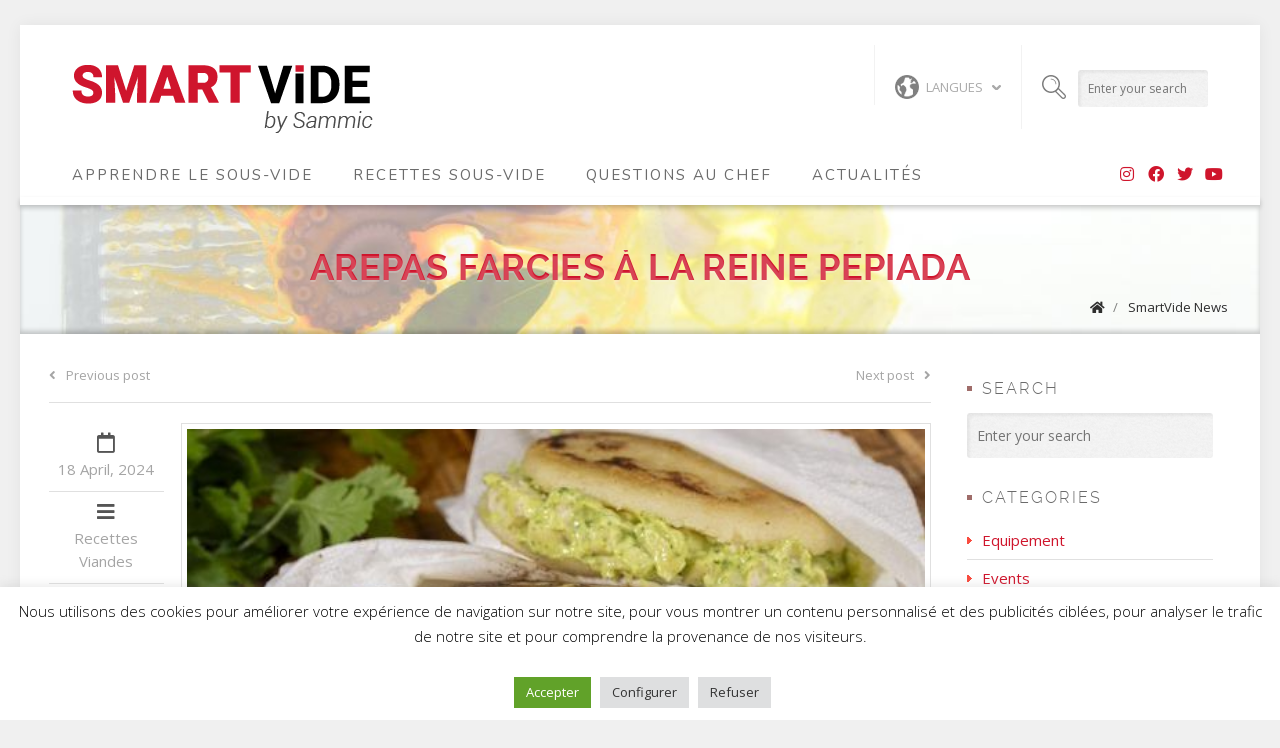

--- FILE ---
content_type: text/html; charset=UTF-8
request_url: https://www.sous-vide.cooking/fr/arepa-farcie-a-la-reine-pipiada/
body_size: 16017
content:
<!DOCTYPE html>
<!--[if lt IE 7 ]><html class="ie ie6" lang="en"> <![endif]-->
<!--[if IE 7 ]><html class="ie ie7" lang="en"> <![endif]-->
<!--[if IE 8 ]><html class="ie ie8" lang="en"> <![endif]-->
<!--[if (gte IE 9)|!(IE)]><!--><html lang="fr"> <!--<![endif]-->
<!-- head -->
<head>
<!-- meta -->
<meta charset="UTF-8" />
<meta http-equiv="x-ua-compatible" content="IE=edge" >
<meta name="viewport" content="width=device-width, initial-scale=1, maximum-scale=1">
<title>Arepas farcies à la reine pepiada | Recette | sous-vide.cookingSous Vide Cooking</title>
<link rel="shortcut icon" href="https://www.sous-vide.cooking/wp-content/uploads/2020/02/favicon.ico" type="image/x-icon" />	
<!-- wp_head() -->
<script>
//<![CDATA[
window.mfn_slider_vertical	= { autoplay:0 	};
window.mfn_slider_portfolio 	= { autoPlay:0 };
//]]>
</script>
<meta name='robots' content='max-image-preview:large' />
<link rel="alternate" hreflang="en" href="https://www.sous-vide.cooking/stuffed-arepas-with-reina-pipiada/" />
<link rel="alternate" hreflang="fr" href="https://www.sous-vide.cooking/fr/arepa-farcie-a-la-reine-pipiada/" />
<link rel="alternate" hreflang="de" href="https://www.sous-vide.cooking/de/arepas-gefullt-mit-reina-pipiada/" />
<link rel="alternate" hreflang="es" href="https://www.sous-vide.cooking/es/arepas-rellenas-de-reina-pipiada/" />
<link rel="alternate" hreflang="it" href="https://www.sous-vide.cooking/it/arepas-ripiene-di-reina-pipiada/" />
<link rel="alternate" hreflang="pt" href="https://www.sous-vide.cooking/pt-pt/arepa-recheada-de-reina-pipiada/" />
<!-- This site is optimized with the Yoast SEO plugin v13.4 - https://yoast.com/wordpress/plugins/seo/ -->
<meta name="description" content="Délicieuses arepas farcies à la reine pipiada cuites à basse température, recette créée par Fleischmann. L&#039;équilibre parfait entre saveur et texture !"/>
<meta name="robots" content="max-snippet:-1, max-image-preview:large, max-video-preview:-1"/>
<link rel="canonical" href="https://www.sous-vide.cooking/fr/arepa-farcie-a-la-reine-pipiada/" />
<meta property="og:locale" content="fr_FR" />
<meta property="og:type" content="article" />
<meta property="og:title" content="Arepas farcies à la reine pepiada | Recette | sous-vide.cooking" />
<meta property="og:description" content="Délicieuses arepas farcies à la reine pipiada cuites à basse température, recette créée par Fleischmann. L&#039;équilibre parfait entre saveur et texture !" />
<meta property="og:url" content="https://www.sous-vide.cooking/fr/arepa-farcie-a-la-reine-pipiada/" />
<meta property="og:site_name" content="Sous Vide Cooking" />
<meta property="article:publisher" content="https://www.facebook.com/sousvidecook" />
<meta property="article:tag" content="Arepa" />
<meta property="article:tag" content="recipe" />
<meta property="article:tag" content="reine pipiada" />
<meta property="article:tag" content="sous vide" />
<meta property="article:tag" content="sous-vide cooking" />
<meta property="article:section" content="Recettes" />
<meta property="article:published_time" content="2024-04-18T07:42:33+00:00" />
<meta property="article:modified_time" content="2024-04-22T09:56:48+00:00" />
<meta property="og:updated_time" content="2024-04-22T09:56:48+00:00" />
<meta property="og:image" content="https://www.sous-vide.cooking/wp-content/uploads/2024/03/Arepa-rellena-de-reina-pipiada-20.jpg" />
<meta property="og:image:secure_url" content="https://www.sous-vide.cooking/wp-content/uploads/2024/03/Arepa-rellena-de-reina-pipiada-20.jpg" />
<meta property="og:image:width" content="534" />
<meta property="og:image:height" content="800" />
<script type='application/ld+json' class='yoast-schema-graph yoast-schema-graph--main'>{"@context":"https://schema.org","@graph":[{"@type":"WebSite","@id":"https://www.sous-vide.cooking/fr/#website","url":"https://www.sous-vide.cooking/fr/","name":"Sous Vide Cooking","inLanguage":"fr","description":"All about Vacuum Cooking. Technique, Recipes, Equipment and more.","potentialAction":[{"@type":"SearchAction","target":"https://www.sous-vide.cooking/fr/?s={search_term_string}","query-input":"required name=search_term_string"}]},{"@type":"ImageObject","@id":"https://www.sous-vide.cooking/fr/arepa-farcie-a-la-reine-pipiada/#primaryimage","inLanguage":"fr","url":"https://www.sous-vide.cooking/wp-content/uploads/2024/03/Arepa-rellena-de-reina-pipiada-20.jpg","width":534,"height":800},{"@type":"WebPage","@id":"https://www.sous-vide.cooking/fr/arepa-farcie-a-la-reine-pipiada/#webpage","url":"https://www.sous-vide.cooking/fr/arepa-farcie-a-la-reine-pipiada/","name":"Arepas farcies \u00e0 la reine pepiada |\u00a0Recette | sous-vide.cooking","isPartOf":{"@id":"https://www.sous-vide.cooking/fr/#website"},"inLanguage":"fr","primaryImageOfPage":{"@id":"https://www.sous-vide.cooking/fr/arepa-farcie-a-la-reine-pipiada/#primaryimage"},"datePublished":"2024-04-18T07:42:33+00:00","dateModified":"2024-04-22T09:56:48+00:00","author":{"@id":"https://www.sous-vide.cooking/fr/#/schema/person/78bc89e3b54de4cdfefed5a4170b5be5"},"description":"D\u00e9licieuses arepas farcies \u00e0 la reine pipiada cuites \u00e0 basse temp\u00e9rature, recette cr\u00e9\u00e9e par Fleischmann. L'\u00e9quilibre parfait entre saveur et texture !","potentialAction":[{"@type":"ReadAction","target":["https://www.sous-vide.cooking/fr/arepa-farcie-a-la-reine-pipiada/"]}]},{"@type":["Person"],"@id":"https://www.sous-vide.cooking/fr/#/schema/person/78bc89e3b54de4cdfefed5a4170b5be5","name":"Eider Bereziartua","image":{"@type":"ImageObject","@id":"https://www.sous-vide.cooking/fr/#authorlogo","inLanguage":"fr","url":"https://secure.gravatar.com/avatar/64a6c85d4578891586e287d2b56031c6?s=96&d=mm&r=g","caption":"Eider Bereziartua"},"sameAs":[]}]}</script>
<!-- / Yoast SEO plugin. -->
<link rel='dns-prefetch' href='//www.sous-vide.cooking' />
<link rel='dns-prefetch' href='//www.google.com' />
<link rel='dns-prefetch' href='//www.googletagmanager.com' />
<link rel='dns-prefetch' href='//fonts.googleapis.com' />
<link rel='dns-prefetch' href='//use.fontawesome.com' />
<link rel='dns-prefetch' href='//s.w.org' />
<link rel="alternate" type="application/rss+xml" title="Sous Vide Cooking &raquo; Feed" href="https://www.sous-vide.cooking/fr/feed/" />
<link rel="alternate" type="application/rss+xml" title="Sous Vide Cooking &raquo; Comments Feed" href="https://www.sous-vide.cooking/fr/comments/feed/" />
<script type="text/javascript">
window._wpemojiSettings = {"baseUrl":"https:\/\/s.w.org\/images\/core\/emoji\/13.1.0\/72x72\/","ext":".png","svgUrl":"https:\/\/s.w.org\/images\/core\/emoji\/13.1.0\/svg\/","svgExt":".svg","source":{"concatemoji":"https:\/\/www.sous-vide.cooking\/wp-includes\/js\/wp-emoji-release.min.js?ver=5.9.12"}};
/*! This file is auto-generated */
!function(e,a,t){var n,r,o,i=a.createElement("canvas"),p=i.getContext&&i.getContext("2d");function s(e,t){var a=String.fromCharCode;p.clearRect(0,0,i.width,i.height),p.fillText(a.apply(this,e),0,0);e=i.toDataURL();return p.clearRect(0,0,i.width,i.height),p.fillText(a.apply(this,t),0,0),e===i.toDataURL()}function c(e){var t=a.createElement("script");t.src=e,t.defer=t.type="text/javascript",a.getElementsByTagName("head")[0].appendChild(t)}for(o=Array("flag","emoji"),t.supports={everything:!0,everythingExceptFlag:!0},r=0;r<o.length;r++)t.supports[o[r]]=function(e){if(!p||!p.fillText)return!1;switch(p.textBaseline="top",p.font="600 32px Arial",e){case"flag":return s([127987,65039,8205,9895,65039],[127987,65039,8203,9895,65039])?!1:!s([55356,56826,55356,56819],[55356,56826,8203,55356,56819])&&!s([55356,57332,56128,56423,56128,56418,56128,56421,56128,56430,56128,56423,56128,56447],[55356,57332,8203,56128,56423,8203,56128,56418,8203,56128,56421,8203,56128,56430,8203,56128,56423,8203,56128,56447]);case"emoji":return!s([10084,65039,8205,55357,56613],[10084,65039,8203,55357,56613])}return!1}(o[r]),t.supports.everything=t.supports.everything&&t.supports[o[r]],"flag"!==o[r]&&(t.supports.everythingExceptFlag=t.supports.everythingExceptFlag&&t.supports[o[r]]);t.supports.everythingExceptFlag=t.supports.everythingExceptFlag&&!t.supports.flag,t.DOMReady=!1,t.readyCallback=function(){t.DOMReady=!0},t.supports.everything||(n=function(){t.readyCallback()},a.addEventListener?(a.addEventListener("DOMContentLoaded",n,!1),e.addEventListener("load",n,!1)):(e.attachEvent("onload",n),a.attachEvent("onreadystatechange",function(){"complete"===a.readyState&&t.readyCallback()})),(n=t.source||{}).concatemoji?c(n.concatemoji):n.wpemoji&&n.twemoji&&(c(n.twemoji),c(n.wpemoji)))}(window,document,window._wpemojiSettings);
</script>
<style type="text/css">
img.wp-smiley,
img.emoji {
display: inline !important;
border: none !important;
box-shadow: none !important;
height: 1em !important;
width: 1em !important;
margin: 0 0.07em !important;
vertical-align: -0.1em !important;
background: none !important;
padding: 0 !important;
}
</style>
<link rel='stylesheet' id='wp-block-library-css'  href='//www.sous-vide.cooking/wp-content/cache/wpfc-minified/7uimrf7t/9wntj.css' type='text/css' media='all' />
<style id='font-awesome-svg-styles-default-inline-css' type='text/css'>
.svg-inline--fa {
display: inline-block;
height: 1em;
overflow: visible;
vertical-align: -.125em;
}
</style>
<link rel='stylesheet' id='font-awesome-svg-styles-css'  href='//www.sous-vide.cooking/wp-content/cache/wpfc-minified/eizwty5d/9wntj.css' type='text/css' media='all' />
<style id='global-styles-inline-css' type='text/css'>
body{--wp--preset--color--black: #000000;--wp--preset--color--cyan-bluish-gray: #abb8c3;--wp--preset--color--white: #ffffff;--wp--preset--color--pale-pink: #f78da7;--wp--preset--color--vivid-red: #cf2e2e;--wp--preset--color--luminous-vivid-orange: #ff6900;--wp--preset--color--luminous-vivid-amber: #fcb900;--wp--preset--color--light-green-cyan: #7bdcb5;--wp--preset--color--vivid-green-cyan: #00d084;--wp--preset--color--pale-cyan-blue: #8ed1fc;--wp--preset--color--vivid-cyan-blue: #0693e3;--wp--preset--color--vivid-purple: #9b51e0;--wp--preset--gradient--vivid-cyan-blue-to-vivid-purple: linear-gradient(135deg,rgba(6,147,227,1) 0%,rgb(155,81,224) 100%);--wp--preset--gradient--light-green-cyan-to-vivid-green-cyan: linear-gradient(135deg,rgb(122,220,180) 0%,rgb(0,208,130) 100%);--wp--preset--gradient--luminous-vivid-amber-to-luminous-vivid-orange: linear-gradient(135deg,rgba(252,185,0,1) 0%,rgba(255,105,0,1) 100%);--wp--preset--gradient--luminous-vivid-orange-to-vivid-red: linear-gradient(135deg,rgba(255,105,0,1) 0%,rgb(207,46,46) 100%);--wp--preset--gradient--very-light-gray-to-cyan-bluish-gray: linear-gradient(135deg,rgb(238,238,238) 0%,rgb(169,184,195) 100%);--wp--preset--gradient--cool-to-warm-spectrum: linear-gradient(135deg,rgb(74,234,220) 0%,rgb(151,120,209) 20%,rgb(207,42,186) 40%,rgb(238,44,130) 60%,rgb(251,105,98) 80%,rgb(254,248,76) 100%);--wp--preset--gradient--blush-light-purple: linear-gradient(135deg,rgb(255,206,236) 0%,rgb(152,150,240) 100%);--wp--preset--gradient--blush-bordeaux: linear-gradient(135deg,rgb(254,205,165) 0%,rgb(254,45,45) 50%,rgb(107,0,62) 100%);--wp--preset--gradient--luminous-dusk: linear-gradient(135deg,rgb(255,203,112) 0%,rgb(199,81,192) 50%,rgb(65,88,208) 100%);--wp--preset--gradient--pale-ocean: linear-gradient(135deg,rgb(255,245,203) 0%,rgb(182,227,212) 50%,rgb(51,167,181) 100%);--wp--preset--gradient--electric-grass: linear-gradient(135deg,rgb(202,248,128) 0%,rgb(113,206,126) 100%);--wp--preset--gradient--midnight: linear-gradient(135deg,rgb(2,3,129) 0%,rgb(40,116,252) 100%);--wp--preset--duotone--dark-grayscale: url('#wp-duotone-dark-grayscale');--wp--preset--duotone--grayscale: url('#wp-duotone-grayscale');--wp--preset--duotone--purple-yellow: url('#wp-duotone-purple-yellow');--wp--preset--duotone--blue-red: url('#wp-duotone-blue-red');--wp--preset--duotone--midnight: url('#wp-duotone-midnight');--wp--preset--duotone--magenta-yellow: url('#wp-duotone-magenta-yellow');--wp--preset--duotone--purple-green: url('#wp-duotone-purple-green');--wp--preset--duotone--blue-orange: url('#wp-duotone-blue-orange');--wp--preset--font-size--small: 13px;--wp--preset--font-size--medium: 20px;--wp--preset--font-size--large: 36px;--wp--preset--font-size--x-large: 42px;}.has-black-color{color: var(--wp--preset--color--black) !important;}.has-cyan-bluish-gray-color{color: var(--wp--preset--color--cyan-bluish-gray) !important;}.has-white-color{color: var(--wp--preset--color--white) !important;}.has-pale-pink-color{color: var(--wp--preset--color--pale-pink) !important;}.has-vivid-red-color{color: var(--wp--preset--color--vivid-red) !important;}.has-luminous-vivid-orange-color{color: var(--wp--preset--color--luminous-vivid-orange) !important;}.has-luminous-vivid-amber-color{color: var(--wp--preset--color--luminous-vivid-amber) !important;}.has-light-green-cyan-color{color: var(--wp--preset--color--light-green-cyan) !important;}.has-vivid-green-cyan-color{color: var(--wp--preset--color--vivid-green-cyan) !important;}.has-pale-cyan-blue-color{color: var(--wp--preset--color--pale-cyan-blue) !important;}.has-vivid-cyan-blue-color{color: var(--wp--preset--color--vivid-cyan-blue) !important;}.has-vivid-purple-color{color: var(--wp--preset--color--vivid-purple) !important;}.has-black-background-color{background-color: var(--wp--preset--color--black) !important;}.has-cyan-bluish-gray-background-color{background-color: var(--wp--preset--color--cyan-bluish-gray) !important;}.has-white-background-color{background-color: var(--wp--preset--color--white) !important;}.has-pale-pink-background-color{background-color: var(--wp--preset--color--pale-pink) !important;}.has-vivid-red-background-color{background-color: var(--wp--preset--color--vivid-red) !important;}.has-luminous-vivid-orange-background-color{background-color: var(--wp--preset--color--luminous-vivid-orange) !important;}.has-luminous-vivid-amber-background-color{background-color: var(--wp--preset--color--luminous-vivid-amber) !important;}.has-light-green-cyan-background-color{background-color: var(--wp--preset--color--light-green-cyan) !important;}.has-vivid-green-cyan-background-color{background-color: var(--wp--preset--color--vivid-green-cyan) !important;}.has-pale-cyan-blue-background-color{background-color: var(--wp--preset--color--pale-cyan-blue) !important;}.has-vivid-cyan-blue-background-color{background-color: var(--wp--preset--color--vivid-cyan-blue) !important;}.has-vivid-purple-background-color{background-color: var(--wp--preset--color--vivid-purple) !important;}.has-black-border-color{border-color: var(--wp--preset--color--black) !important;}.has-cyan-bluish-gray-border-color{border-color: var(--wp--preset--color--cyan-bluish-gray) !important;}.has-white-border-color{border-color: var(--wp--preset--color--white) !important;}.has-pale-pink-border-color{border-color: var(--wp--preset--color--pale-pink) !important;}.has-vivid-red-border-color{border-color: var(--wp--preset--color--vivid-red) !important;}.has-luminous-vivid-orange-border-color{border-color: var(--wp--preset--color--luminous-vivid-orange) !important;}.has-luminous-vivid-amber-border-color{border-color: var(--wp--preset--color--luminous-vivid-amber) !important;}.has-light-green-cyan-border-color{border-color: var(--wp--preset--color--light-green-cyan) !important;}.has-vivid-green-cyan-border-color{border-color: var(--wp--preset--color--vivid-green-cyan) !important;}.has-pale-cyan-blue-border-color{border-color: var(--wp--preset--color--pale-cyan-blue) !important;}.has-vivid-cyan-blue-border-color{border-color: var(--wp--preset--color--vivid-cyan-blue) !important;}.has-vivid-purple-border-color{border-color: var(--wp--preset--color--vivid-purple) !important;}.has-vivid-cyan-blue-to-vivid-purple-gradient-background{background: var(--wp--preset--gradient--vivid-cyan-blue-to-vivid-purple) !important;}.has-light-green-cyan-to-vivid-green-cyan-gradient-background{background: var(--wp--preset--gradient--light-green-cyan-to-vivid-green-cyan) !important;}.has-luminous-vivid-amber-to-luminous-vivid-orange-gradient-background{background: var(--wp--preset--gradient--luminous-vivid-amber-to-luminous-vivid-orange) !important;}.has-luminous-vivid-orange-to-vivid-red-gradient-background{background: var(--wp--preset--gradient--luminous-vivid-orange-to-vivid-red) !important;}.has-very-light-gray-to-cyan-bluish-gray-gradient-background{background: var(--wp--preset--gradient--very-light-gray-to-cyan-bluish-gray) !important;}.has-cool-to-warm-spectrum-gradient-background{background: var(--wp--preset--gradient--cool-to-warm-spectrum) !important;}.has-blush-light-purple-gradient-background{background: var(--wp--preset--gradient--blush-light-purple) !important;}.has-blush-bordeaux-gradient-background{background: var(--wp--preset--gradient--blush-bordeaux) !important;}.has-luminous-dusk-gradient-background{background: var(--wp--preset--gradient--luminous-dusk) !important;}.has-pale-ocean-gradient-background{background: var(--wp--preset--gradient--pale-ocean) !important;}.has-electric-grass-gradient-background{background: var(--wp--preset--gradient--electric-grass) !important;}.has-midnight-gradient-background{background: var(--wp--preset--gradient--midnight) !important;}.has-small-font-size{font-size: var(--wp--preset--font-size--small) !important;}.has-medium-font-size{font-size: var(--wp--preset--font-size--medium) !important;}.has-large-font-size{font-size: var(--wp--preset--font-size--large) !important;}.has-x-large-font-size{font-size: var(--wp--preset--font-size--x-large) !important;}
</style>
<link rel='stylesheet' id='contact-form-7-css'  href='//www.sous-vide.cooking/wp-content/cache/wpfc-minified/2ai9pu76/9wntj.css' type='text/css' media='all' />
<link rel='stylesheet' id='cookie-law-info-css'  href='//www.sous-vide.cooking/wp-content/cache/wpfc-minified/21mivsaa/9j5h9.css' type='text/css' media='all' />
<link rel='stylesheet' id='cookie-law-info-gdpr-css'  href='//www.sous-vide.cooking/wp-content/cache/wpfc-minified/md5gn0qq/9j5h9.css' type='text/css' media='all' />
<link rel='stylesheet' id='rs-plugin-settings-css'  href='//www.sous-vide.cooking/wp-content/cache/wpfc-minified/2crrpzds/9wntj.css' type='text/css' media='all' />
<style id='rs-plugin-settings-inline-css' type='text/css'>
@import url(https://fonts.googleapis.com/css?family=Open+Sans:400,800,300,700);.tp-caption a{-webkit-transition:all 0.2s ease-out;-moz-transition:all 0.2s ease-out;-o-transition:all 0.2s ease-out;-ms-transition:all 0.2s ease-out}
</style>
<link rel='stylesheet' id='wpml-legacy-dropdown-0-css'  href='//www.sous-vide.cooking/wp-content/cache/wpfc-minified/8k9yh3k4/9wntj.css' type='text/css' media='all' />
<style id='wpml-legacy-dropdown-0-inline-css' type='text/css'>
.wpml-ls-statics-shortcode_actions, .wpml-ls-statics-shortcode_actions .wpml-ls-sub-menu, .wpml-ls-statics-shortcode_actions a {border-color:#cdcdcd;}.wpml-ls-statics-shortcode_actions a {color:#444444;background-color:#ffffff;}.wpml-ls-statics-shortcode_actions a:hover,.wpml-ls-statics-shortcode_actions a:focus {color:#000000;background-color:#eeeeee;}.wpml-ls-statics-shortcode_actions .wpml-ls-current-language>a {color:#444444;background-color:#ffffff;}.wpml-ls-statics-shortcode_actions .wpml-ls-current-language:hover>a, .wpml-ls-statics-shortcode_actions .wpml-ls-current-language>a:focus {color:#000000;background-color:#eeeeee;}
</style>
<link rel='stylesheet' id='cms-navigation-style-base-css'  href='//www.sous-vide.cooking/wp-content/cache/wpfc-minified/2qx3bgfp/9wntj.css' type='text/css' media='screen' />
<link rel='stylesheet' id='cms-navigation-style-css'  href='//www.sous-vide.cooking/wp-content/cache/wpfc-minified/dq7ux0c5/9wntj.css' type='text/css' media='screen' />
<link rel='stylesheet' id='style-css'  href='//www.sous-vide.cooking/wp-content/cache/wpfc-minified/9k4141sy/9wntj.css' type='text/css' media='all' />
<link rel='stylesheet' id='prettyPhoto-css'  href='//www.sous-vide.cooking/wp-content/cache/wpfc-minified/q4uefhme/9wntj.css' type='text/css' media='all' />
<link rel='stylesheet' id='owl-carousel-css'  href='//www.sous-vide.cooking/wp-content/cache/wpfc-minified/lxbabrth/9wntj.css' type='text/css' media='all' />
<link rel='stylesheet' id='owl-theme-css'  href='//www.sous-vide.cooking/wp-content/cache/wpfc-minified/q1uekjn/9wntj.css' type='text/css' media='all' />
<link rel='stylesheet' id='jquery-ui-css'  href='//www.sous-vide.cooking/wp-content/cache/wpfc-minified/lxdisrgb/9wntj.css' type='text/css' media='all' />
<link rel='stylesheet' id='responsive-css'  href='//www.sous-vide.cooking/wp-content/cache/wpfc-minified/foif9czx/9wntj.css' type='text/css' media='all' />
<link rel='stylesheet' id='images-green-css'  href='//www.sous-vide.cooking/wp-content/cache/wpfc-minified/22ycwxo0/9wntj.css' type='text/css' media='all' />
<link rel='stylesheet' id='style-colors-php-css'  href='//www.sous-vide.cooking/wp-content/cache/wpfc-minified/qsipg9pc/9wntj.css' type='text/css' media='all' />
<link rel='stylesheet' id='style-php-css'  href='//www.sous-vide.cooking/wp-content/cache/wpfc-minified/o88cy6g/9wnti.css' type='text/css' media='all' />
<link rel='stylesheet' id='Open+Sans-css'  href='https://fonts.googleapis.com/css?family=Open+Sans%3A100%2C300%2C400%2C400italic%2C700&#038;ver=5.9.12' type='text/css' media='all' />
<link rel='stylesheet' id='Nunito-css'  href='https://fonts.googleapis.com/css?family=Nunito%3A100%2C300%2C400%2C400italic%2C700&#038;ver=5.9.12' type='text/css' media='all' />
<link rel='stylesheet' id='webfont-raleway-css'  href='//www.sous-vide.cooking/wp-content/cache/wpfc-minified/jnzdv2m9/9wnti.css' type='text/css' media='all' />
<link rel='stylesheet' id='Varela-css'  href='https://fonts.googleapis.com/css?family=Exo%3A400&#038;ver=5.9.12' type='text/css' media='all' />
<link rel='stylesheet' id='font-awesome-official-css'  href='https://use.fontawesome.com/releases/v5.12.0/css/all.css' type='text/css' media='all' integrity="sha384-REHJTs1r2ErKBuJB0fCK99gCYsVjwxHrSU0N7I1zl9vZbggVJXRMsv/sLlOAGb4M" crossorigin="anonymous" />
<link rel='stylesheet' id='tablepress-default-css'  href='//www.sous-vide.cooking/wp-content/cache/wpfc-minified/7w919se7/9wnti.css' type='text/css' media='all' />
<link rel='stylesheet' id='mfn-woo-css'  href='//www.sous-vide.cooking/wp-content/cache/wpfc-minified/7o1vpe1z/9wnti.css' type='text/css' media='all' />
<link rel='stylesheet' id='font-awesome-official-v4shim-css'  href='https://use.fontawesome.com/releases/v5.12.0/css/v4-shims.css' type='text/css' media='all' integrity="sha384-AL44/7DEVqkvY9j8IjGLGZgFmHAjuHa+2RIWKxDliMNIfSs9g14/BRpYwHrWQgz6" crossorigin="anonymous" />
<style id='font-awesome-official-v4shim-inline-css' type='text/css'>
@font-face {
font-family: "FontAwesome";
font-display: block;
src: url("https://use.fontawesome.com/releases/v5.12.0/webfonts/fa-brands-400.eot"),
url("https://use.fontawesome.com/releases/v5.12.0/webfonts/fa-brands-400.eot?#iefix") format("embedded-opentype"),
url("https://use.fontawesome.com/releases/v5.12.0/webfonts/fa-brands-400.woff2") format("woff2"),
url("https://use.fontawesome.com/releases/v5.12.0/webfonts/fa-brands-400.woff") format("woff"),
url("https://use.fontawesome.com/releases/v5.12.0/webfonts/fa-brands-400.ttf") format("truetype"),
url("https://use.fontawesome.com/releases/v5.12.0/webfonts/fa-brands-400.svg#fontawesome") format("svg");
}
@font-face {
font-family: "FontAwesome";
font-display: block;
src: url("https://use.fontawesome.com/releases/v5.12.0/webfonts/fa-solid-900.eot"),
url("https://use.fontawesome.com/releases/v5.12.0/webfonts/fa-solid-900.eot?#iefix") format("embedded-opentype"),
url("https://use.fontawesome.com/releases/v5.12.0/webfonts/fa-solid-900.woff2") format("woff2"),
url("https://use.fontawesome.com/releases/v5.12.0/webfonts/fa-solid-900.woff") format("woff"),
url("https://use.fontawesome.com/releases/v5.12.0/webfonts/fa-solid-900.ttf") format("truetype"),
url("https://use.fontawesome.com/releases/v5.12.0/webfonts/fa-solid-900.svg#fontawesome") format("svg");
}
@font-face {
font-family: "FontAwesome";
font-display: block;
src: url("https://use.fontawesome.com/releases/v5.12.0/webfonts/fa-regular-400.eot"),
url("https://use.fontawesome.com/releases/v5.12.0/webfonts/fa-regular-400.eot?#iefix") format("embedded-opentype"),
url("https://use.fontawesome.com/releases/v5.12.0/webfonts/fa-regular-400.woff2") format("woff2"),
url("https://use.fontawesome.com/releases/v5.12.0/webfonts/fa-regular-400.woff") format("woff"),
url("https://use.fontawesome.com/releases/v5.12.0/webfonts/fa-regular-400.ttf") format("truetype"),
url("https://use.fontawesome.com/releases/v5.12.0/webfonts/fa-regular-400.svg#fontawesome") format("svg");
unicode-range: U+F004-F005,U+F007,U+F017,U+F022,U+F024,U+F02E,U+F03E,U+F044,U+F057-F059,U+F06E,U+F070,U+F075,U+F07B-F07C,U+F080,U+F086,U+F089,U+F094,U+F09D,U+F0A0,U+F0A4-F0A7,U+F0C5,U+F0C7-F0C8,U+F0E0,U+F0EB,U+F0F3,U+F0F8,U+F0FE,U+F111,U+F118-F11A,U+F11C,U+F133,U+F144,U+F146,U+F14A,U+F14D-F14E,U+F150-F152,U+F15B-F15C,U+F164-F165,U+F185-F186,U+F191-F192,U+F1AD,U+F1C1-F1C9,U+F1CD,U+F1D8,U+F1E3,U+F1EA,U+F1F6,U+F1F9,U+F20A,U+F247-F249,U+F24D,U+F254-F25B,U+F25D,U+F267,U+F271-F274,U+F279,U+F28B,U+F28D,U+F2B5-F2B6,U+F2B9,U+F2BB,U+F2BD,U+F2C1-F2C2,U+F2D0,U+F2D2,U+F2DC,U+F2ED,U+F328,U+F358-F35B,U+F3A5,U+F3D1,U+F410,U+F4AD;
}
</style>
<script type='text/javascript' src='https://www.sous-vide.cooking/wp-includes/js/jquery/jquery.min.js?ver=3.6.0' id='jquery-core-js'></script>
<script type='text/javascript' src='https://www.sous-vide.cooking/wp-includes/js/jquery/jquery-migrate.min.js?ver=3.3.2' id='jquery-migrate-js'></script>
<script type='text/javascript' id='cookie-law-info-js-extra'>
/* <![CDATA[ */
var Cli_Data = {"nn_cookie_ids":[],"cookielist":[],"non_necessary_cookies":[],"ccpaEnabled":"","ccpaRegionBased":"","ccpaBarEnabled":"","strictlyEnabled":["necessary","obligatoire"],"ccpaType":"gdpr","js_blocking":"","custom_integration":"","triggerDomRefresh":"","secure_cookies":""};
var cli_cookiebar_settings = {"animate_speed_hide":"500","animate_speed_show":"500","background":"#fff","border":"#444","border_on":"","button_1_button_colour":"#000","button_1_button_hover":"#000000","button_1_link_colour":"#fff","button_1_as_button":"1","button_1_new_win":"","button_2_button_colour":"#dedfe0","button_2_button_hover":"#b2b2b3","button_2_link_colour":"#444","button_2_as_button":"1","button_2_hidebar":"","button_3_button_colour":"#dedfe0","button_3_button_hover":"#b2b2b3","button_3_link_colour":"#333333","button_3_as_button":"1","button_3_new_win":"","button_4_button_colour":"#dedfe0","button_4_button_hover":"#b2b2b3","button_4_link_colour":"#333333","button_4_as_button":"1","button_7_button_colour":"#61a229","button_7_button_hover":"#4e8221","button_7_link_colour":"#fff","button_7_as_button":"1","button_7_new_win":"","font_family":"inherit","header_fix":"","notify_animate_hide":"1","notify_animate_show":"","notify_div_id":"#cookie-law-info-bar","notify_position_horizontal":"right","notify_position_vertical":"bottom","scroll_close":"","scroll_close_reload":"","accept_close_reload":"","reject_close_reload":"","showagain_tab":"1","showagain_background":"#fff","showagain_border":"#000","showagain_div_id":"#cookie-law-info-again","showagain_x_position":"95px","text":"#000","show_once_yn":"","show_once":"10000","logging_on":"","as_popup":"","popup_overlay":"1","bar_heading_text":"","cookie_bar_as":"banner","popup_showagain_position":"bottom-right","widget_position":"left"};
var log_object = {"ajax_url":"https:\/\/www.sous-vide.cooking\/wp-admin\/admin-ajax.php"};
/* ]]> */
</script>
<script type='text/javascript' src='https://www.sous-vide.cooking/wp-content/plugins/cookie-law-info/legacy/public/js/cookie-law-info-public.js?ver=3.3.9.1' id='cookie-law-info-js'></script>
<script type='text/javascript' src='https://www.sous-vide.cooking/wp-content/plugins/revslider/public/assets/js/jquery.themepunch.tools.min.js?ver=5.4.8' id='tp-tools-js'></script>
<script type='text/javascript' src='https://www.sous-vide.cooking/wp-content/plugins/revslider/public/assets/js/jquery.themepunch.revolution.min.js?ver=5.4.8' id='revmin-js'></script>
<script type='text/javascript' src='//www.sous-vide.cooking/wp-content/plugins/sitepress-multilingual-cms/templates/language-switchers/legacy-dropdown/script.js?ver=1' id='wpml-legacy-dropdown-0-js'></script>
<!-- Google tag (gtag.js) snippet added by Site Kit -->
<!-- Google Analytics snippet added by Site Kit -->
<script type='text/javascript' src='https://www.googletagmanager.com/gtag/js?id=GT-T9KBN5X' id='google_gtagjs-js' async></script>
<script type='text/javascript' id='google_gtagjs-js-after'>
window.dataLayer = window.dataLayer || [];function gtag(){dataLayer.push(arguments);}
gtag("set","linker",{"domains":["www.sous-vide.cooking"]});
gtag("js", new Date());
gtag("set", "developer_id.dZTNiMT", true);
gtag("config", "GT-T9KBN5X");
window._googlesitekit = window._googlesitekit || {}; window._googlesitekit.throttledEvents = []; window._googlesitekit.gtagEvent = (name, data) => { var key = JSON.stringify( { name, data } ); if ( !! window._googlesitekit.throttledEvents[ key ] ) { return; } window._googlesitekit.throttledEvents[ key ] = true; setTimeout( () => { delete window._googlesitekit.throttledEvents[ key ]; }, 5 ); gtag( "event", name, { ...data, event_source: "site-kit" } ); }; 
</script>
<link rel="https://api.w.org/" href="https://www.sous-vide.cooking/wp-json/" /><link rel="alternate" type="application/json" href="https://www.sous-vide.cooking/wp-json/wp/v2/posts/24343" /><link rel="EditURI" type="application/rsd+xml" title="RSD" href="https://www.sous-vide.cooking/xmlrpc.php?rsd" />
<link rel="wlwmanifest" type="application/wlwmanifest+xml" href="https://www.sous-vide.cooking/wp-includes/wlwmanifest.xml" /> 
<meta name="generator" content="WordPress 5.9.12" />
<link rel='shortlink' href='https://www.sous-vide.cooking/fr/?p=24343' />
<link rel="alternate" type="application/json+oembed" href="https://www.sous-vide.cooking/wp-json/oembed/1.0/embed?url=https%3A%2F%2Fwww.sous-vide.cooking%2Ffr%2Farepa-farcie-a-la-reine-pipiada%2F" />
<link rel="alternate" type="text/xml+oembed" href="https://www.sous-vide.cooking/wp-json/oembed/1.0/embed?url=https%3A%2F%2Fwww.sous-vide.cooking%2Ffr%2Farepa-farcie-a-la-reine-pipiada%2F&#038;format=xml" />
<meta name="generator" content="WPML ver:4.3.6 stt:1,4,3,27,43,2;" />
<meta name="generator" content="Site Kit by Google 1.170.0" /><link rel="stylesheet" href='//www.sous-vide.cooking/wp-content/themes/brandon/css/custom.css?ver=1.9.7' media="all" />
<!--[if lt IE 9]>
<script src="https://html5shiv.googlecode.com/svn/trunk/html5.js"></script>
<![endif]-->
<script>
//<![CDATA[
jQuery(window).load(function(){
var retina = window.devicePixelRatio > 1 ? true : false;if(retina){var retinaEl = jQuery("#logo img");var retinaLogoW = retinaEl.width();var retinaLogoH = retinaEl.height();retinaEl.attr("src","https://www.sous-vide.cooking/wp-content/uploads/2020/01/logo-smartvide-header-300px@2x.png").width(retinaLogoW).height(retinaLogoH)}});
//]]>
</script>
<meta name="generator" content="Powered by Slider Revolution 5.4.8 - responsive, Mobile-Friendly Slider Plugin for WordPress with comfortable drag and drop interface." />
<link rel="icon" href="https://www.sous-vide.cooking/wp-content/uploads/2020/02/favicon.ico" sizes="32x32" />
<link rel="icon" href="https://www.sous-vide.cooking/wp-content/uploads/2020/02/favicon.ico" sizes="192x192" />
<link rel="apple-touch-icon" href="https://www.sous-vide.cooking/wp-content/uploads/2020/02/favicon.ico" />
<meta name="msapplication-TileImage" content="https://www.sous-vide.cooking/wp-content/uploads/2020/02/favicon.ico" />
<script type="text/javascript">function setREVStartSize(e){									
try{ e.c=jQuery(e.c);var i=jQuery(window).width(),t=9999,r=0,n=0,l=0,f=0,s=0,h=0;
if(e.responsiveLevels&&(jQuery.each(e.responsiveLevels,function(e,f){f>i&&(t=r=f,l=e),i>f&&f>r&&(r=f,n=e)}),t>r&&(l=n)),f=e.gridheight[l]||e.gridheight[0]||e.gridheight,s=e.gridwidth[l]||e.gridwidth[0]||e.gridwidth,h=i/s,h=h>1?1:h,f=Math.round(h*f),"fullscreen"==e.sliderLayout){var u=(e.c.width(),jQuery(window).height());if(void 0!=e.fullScreenOffsetContainer){var c=e.fullScreenOffsetContainer.split(",");if (c) jQuery.each(c,function(e,i){u=jQuery(i).length>0?u-jQuery(i).outerHeight(!0):u}),e.fullScreenOffset.split("%").length>1&&void 0!=e.fullScreenOffset&&e.fullScreenOffset.length>0?u-=jQuery(window).height()*parseInt(e.fullScreenOffset,0)/100:void 0!=e.fullScreenOffset&&e.fullScreenOffset.length>0&&(u-=parseInt(e.fullScreenOffset,0))}f=u}else void 0!=e.minHeight&&f<e.minHeight&&(f=e.minHeight);e.c.closest(".rev_slider_wrapper").css({height:f})					
}catch(d){console.log("Failure at Presize of Slider:"+d)}						
};</script>
</head>
<!-- body -->
<body class="post-template-default single single-post postid-24343 single-format-standard  with_aside aside_right color-custom layout-boxed menu-clean sticky-header">
<!-- #Wrapper -->
<div id="Wrapper">
<!-- .header_placeholder 4sticky  -->
<div class="header_placeholder"></div>
<!-- #Header -->
<header id="Header">
<div class="container">
<div class="column one">
<!-- .social -->
<div class="social">
<ul>
<li class="instagram"><a target="_blank" href="https://www.instagram.com/sammic_official" title="Instagram"><i class="fab fa-instagram"></i></a></li>					<li class="facebook"><a target="_blank" href="https://www.facebook.com/sousvidecook" title="Facebook"><i class="fas fa-facebook"></i></a></li>					<li class="twitter"><a target="_blank" href="http://www.twitter.com/svidecook" title="Twitter"><i class="fab fa-twitter"></i></a></li>										<li class="youtube"><a target="_blank" href="https://www.youtube.com/playlist?list=PLdKRGmT_lLJq90DJ-q3i4qEf8QvYn1Tzb" title="YouTube"><i class="fab fa-youtube"></i></a></li>																			</ul>
</div>
<div class="addons">
<form method="get" id="searchform" action="https://www.sous-vide.cooking/fr/">
<span class="ico"></span>
<input type="text" class="field" name="s" id="s" placeholder="Enter your search" />
<input type="submit" class="submit" value="" style="display:none;" />
</form>
<div class="language">
<a href="#"><span class="ico"></span>Langues</a>
<div class="language_select">
<span class="arrow"></span>
<ul id="menu-langues" class=""><li id="menu-item-847" class="menu-item menu-item-type-custom menu-item-object-custom menu-item-847"><a href="/">English</a></li>
<li id="menu-item-845" class="menu-item menu-item-type-custom menu-item-object-custom menu-item-845"><a href="/es">Español</a></li>
<li id="menu-item-7287" class="menu-item menu-item-type-custom menu-item-object-custom menu-item-7287"><a href="/fr">Français</a></li>
<li id="menu-item-7726" class="menu-item menu-item-type-custom menu-item-object-custom menu-item-7726"><a href="/de">Deutsch</a></li>
<li id="menu-item-7727" class="menu-item menu-item-type-custom menu-item-object-custom menu-item-7727"><a href="/it">Italiano</a></li>
<li id="menu-item-7730" class="menu-item menu-item-type-custom menu-item-object-custom menu-item-7730"><a href="/pt-pt">Português</a></li>
</ul>						</div>
</div>
<div class="contact_details">
<p class="text"></p>
</div>				
</div>
<!-- .logo -->
<div class="logo">
<a id="logo" href="https://www.sous-vide.cooking/fr/" title="Sous Vide Cooking">
<img class="scale-with-grid" src="https://www.sous-vide.cooking/wp-content/uploads/2020/01/logo-smartvide-header-300px.png" alt="Sous Vide Cooking" />
</a>
</div>
<!-- #menu -->
<nav id="menu" class="menu-menu-principal-fr-2-container"><ul id="menu-menu-principal-fr-2" class="menu"><li id="menu-item-19241" class="menu-item menu-item-type-post_type menu-item-object-page menu-item-has-children"><a href="https://www.sous-vide.cooking/fr/cuisson-sous-vide/">Apprendre le Sous-Vide</a>
<ul class="sub-menu ">
<li id="menu-item-19242" class="menu-item menu-item-type-post_type menu-item-object-page"><a href="https://www.sous-vide.cooking/fr/cuisson-sous-vide/processus/">La cuisson Sous-Vide</a></li>
<li id="menu-item-24049" class="menu-item menu-item-type-post_type menu-item-object-page"><a href="https://www.sous-vide.cooking/fr/cuisson-sous-vide/grandes-productions/">Grandes productions</a></li>
<li id="menu-item-19243" class="menu-item menu-item-type-post_type menu-item-object-page"><a title="Guide de Cuisson" href="https://www.sous-vide.cooking/fr/cuisson-sous-vide/temperature-temps-guide/">Températures et temps</a></li>
<li id="menu-item-19244" class="menu-item menu-item-type-post_type menu-item-object-page"><a href="https://www.sous-vide.cooking/fr/cuisson-sous-vide/emballage-sous-vide/">Emballage sous-vide</a></li>
<li id="menu-item-19245" class="menu-item menu-item-type-post_type menu-item-object-page"><a href="https://www.sous-vide.cooking/fr/cuisson-sous-vide/refroidissement-rapide/">Refroidissement Rapide</a></li>
<li id="menu-item-19246" class="menu-item menu-item-type-post_type menu-item-object-page"><a href="https://www.sous-vide.cooking/fr/cuisson-sous-vide/regeneration/">Régénération</a></li>
</ul>
</li>
<li id="menu-item-19388" class="menu-item menu-item-type-post_type menu-item-object-page menu-item-has-children"><a href="https://www.sous-vide.cooking/fr/recettes/">Recettes Sous-Vide</a>
<ul class="sub-menu ">
<li id="menu-item-19247" class="menu-item menu-item-type-post_type menu-item-object-page"><a href="https://www.sous-vide.cooking/fr/recettes/viandes/">Viande</a></li>
<li id="menu-item-19248" class="menu-item menu-item-type-post_type menu-item-object-page"><a href="https://www.sous-vide.cooking/fr/recettes/poissons/">Poisson</a></li>
<li id="menu-item-19249" class="menu-item menu-item-type-post_type menu-item-object-page"><a href="https://www.sous-vide.cooking/fr/recettes/fruits-de-mer/">Fruits de mer</a></li>
<li id="menu-item-19280" class="menu-item menu-item-type-post_type menu-item-object-page"><a href="https://www.sous-vide.cooking/fr/recettes/legumes-verts/">Légumes verts</a></li>
<li id="menu-item-19300" class="menu-item menu-item-type-post_type menu-item-object-page"><a href="https://www.sous-vide.cooking/fr/recettes/fruits-et-autres/">Desserts et fruits</a></li>
</ul>
</li>
<li id="menu-item-19281" class="menu-item menu-item-type-post_type menu-item-object-page menu-item-has-children"><a href="https://www.sous-vide.cooking/fr/demandez-a-notre-chef/">Questions au chef</a>
<ul class="sub-menu ">
<li id="menu-item-19282" class="menu-item menu-item-type-post_type menu-item-object-page"><a href="https://www.sous-vide.cooking/fr/demandez-a-notre-chef/reponses/">Questions et réponses</a></li>
</ul>
</li>
<li id="menu-item-19389" class="menu-item menu-item-type-post_type menu-item-object-page"><a href="https://www.sous-vide.cooking/fr/actualites/">Actualités</a></li>
</ul></nav>	
<a class="responsive-menu-toggle" href="#"><i class='fa-bars'></i></a>
</div>		
</div>
</header>		
<div id="Subheader" ><div class="container"><div class="column one"><h1 class="title">Arepas farcies à la reine pepiada</h1><ul class="breadcrumbs"><li><a href="https://www.sous-vide.cooking/fr/"><i class="fa-home"></i></a> <span>/</span></li><li><a href="https://www.sous-vide.cooking/fr/actualites/">SmartVide News</a></li></ul></div></div></div>
<!-- #Content -->
<div id="Content">
<div class="content_wrapper clearfix">
<!-- .sections_group -->
<div class="sections_group">
<div class="section section-post-header">
<div class="section_wrapper clearfix">
<div class="column one post_navigation">
<a class="prev_post post_control" href="https://www.sous-vide.cooking/fr/morue-en-sauce-verte-et-ses-joues-a-basse-temperature/"><i class="fa-angle-left"></i>Previous post</a>
<a class="next_post post_control" href="https://www.sous-vide.cooking/fr/creme-dhorchata/">Next post<i class="fa-angle-right"></i></a>
</div>
<div class="column one post_header ">
<div class="post_meta">
<div class="date">
<i class="fa-calendar"></i>
<span>18 April, 2024</span>
</div>
<!--
<div class="comments">
<i class="fa-comments-o"></i>
Comments off          </div>
-->
<div class="category">
<i class="fa-bars"></i>
<a href="https://www.sous-vide.cooking/fr/category/recettes/" rel="category tag">Recettes</a> <a href="https://www.sous-vide.cooking/fr/category/recettes/viandes/" rel="category tag">Viandes</a>					</div>
<div class="tags"><i class="fa-tags"></i> <a href="https://www.sous-vide.cooking/fr/tag/arepa/" rel="tag"><span>Arepa </span></a> <a href="https://www.sous-vide.cooking/tag/recipe/" rel="tag"><span>recipe </span></a> <a href="https://www.sous-vide.cooking/fr/tag/reine-pipiada/" rel="tag"><span>reine pipiada </span></a> <a href="https://www.sous-vide.cooking/fr/tag/sous-vide-fr/" rel="tag"><span>sous vide </span></a> <a href="https://www.sous-vide.cooking/fr/tag/sous-vide-cooking-fr/" rel="tag"><span>sous-vide cooking </span></a> </div>				</div>
<div class="post_photo">
<div class="photo_wrapper hover-mask">
<a href="https://www.sous-vide.cooking/wp-content/uploads/2024/03/Arepa-rellena-de-reina-pipiada-20.jpg"  rel="prettyPhoto"><img width="534" height="445" src="https://www.sous-vide.cooking/wp-content/uploads/2024/03/Arepa-rellena-de-reina-pipiada-20-534x445.jpg" class="scale-with-grid wp-post-image" alt="" /><span class="ico"><i class="fa-eye"></i></span></a>					</div>
</div>
</div>
</div>
</div>
<div id="post-24343" class="section section-post-content post-24343 post type-post status-publish format-standard has-post-thumbnail hentry category-recettes category-viandes tag-arepa tag-recipe tag-reine-pipiada tag-sous-vide-fr tag-sous-vide-cooking-fr">
<div class="section the_content"><div class="section_wrapper"><div class="the_content_wrapper">
<h4>Ingrédients : </h4>
<h5>Pour la garniture :</h5>
<ul><li>2 poitrines de poulet</li><li>50g de coriandre</li><li>2 avocats</li><li>10g de mayonnaise</li><li>Jus
d&#8217;1 citron </li></ul>
<h5>Pour la pâte :</h5>
<ul><li>300ml d&#8217;eau tiède</li><li>220g
de farine de maïs précuite</li><li>4g de
sel </li></ul>
<h4>Préparation : </h4>
<p>Pour préparer le poulet, emballez les poitrines avec du sel, de l&#8217;huile et du poivre. Cuisez dans un <a href="https://www.sammic.fr/catalog/conservation-des-aliments/cuiseurs-sous-vide">cuiseur sous-vide SmartVide</a> à 65°C pendant une heure. Une fois cuit, refroidissez le poulet et coupez-le. </p>
<ul class="wp-block-gallery columns-3 is-cropped"><li class="blocks-gallery-item"><figure><img loading="lazy" width="534" height="800" src="https://www.sous-vide.cooking/wp-content/uploads/2024/03/Arepa-rellena-de-reina-pipiada-2.jpg" alt="" data-id="24322" data-link="https://www.sous-vide.cooking/attachment/arepa-rellena-de-reina-pipiada-2/" class="wp-image-24322" srcset="https://www.sous-vide.cooking/wp-content/uploads/2024/03/Arepa-rellena-de-reina-pipiada-2.jpg 534w, https://www.sous-vide.cooking/wp-content/uploads/2024/03/Arepa-rellena-de-reina-pipiada-2-300x450.jpg 300w, https://www.sous-vide.cooking/wp-content/uploads/2024/03/Arepa-rellena-de-reina-pipiada-2-97x146.jpg 97w, https://www.sous-vide.cooking/wp-content/uploads/2024/03/Arepa-rellena-de-reina-pipiada-2-33x50.jpg 33w, https://www.sous-vide.cooking/wp-content/uploads/2024/03/Arepa-rellena-de-reina-pipiada-2-53x80.jpg 53w" sizes="(max-width: 534px) 100vw, 534px" /></figure></li><li class="blocks-gallery-item"><figure><img loading="lazy" width="534" height="800" src="https://www.sous-vide.cooking/wp-content/uploads/2024/03/Arepa-rellena-de-reina-pipiada-4-1.jpg" alt="" data-id="24323" data-link="https://www.sous-vide.cooking/attachment/arepa-rellena-de-reina-pipiada-4-1/" class="wp-image-24323" srcset="https://www.sous-vide.cooking/wp-content/uploads/2024/03/Arepa-rellena-de-reina-pipiada-4-1.jpg 534w, https://www.sous-vide.cooking/wp-content/uploads/2024/03/Arepa-rellena-de-reina-pipiada-4-1-300x450.jpg 300w, https://www.sous-vide.cooking/wp-content/uploads/2024/03/Arepa-rellena-de-reina-pipiada-4-1-97x146.jpg 97w, https://www.sous-vide.cooking/wp-content/uploads/2024/03/Arepa-rellena-de-reina-pipiada-4-1-33x50.jpg 33w, https://www.sous-vide.cooking/wp-content/uploads/2024/03/Arepa-rellena-de-reina-pipiada-4-1-53x80.jpg 53w" sizes="(max-width: 534px) 100vw, 534px" /></figure></li><li class="blocks-gallery-item"><figure><img loading="lazy" width="534" height="800" src="https://www.sous-vide.cooking/wp-content/uploads/2024/03/Arepa-rellena-de-reina-pipiada-5-1.jpg" alt="" data-id="24324" data-link="https://www.sous-vide.cooking/attachment/arepa-rellena-de-reina-pipiada-5-1/" class="wp-image-24324" srcset="https://www.sous-vide.cooking/wp-content/uploads/2024/03/Arepa-rellena-de-reina-pipiada-5-1.jpg 534w, https://www.sous-vide.cooking/wp-content/uploads/2024/03/Arepa-rellena-de-reina-pipiada-5-1-300x450.jpg 300w, https://www.sous-vide.cooking/wp-content/uploads/2024/03/Arepa-rellena-de-reina-pipiada-5-1-97x146.jpg 97w, https://www.sous-vide.cooking/wp-content/uploads/2024/03/Arepa-rellena-de-reina-pipiada-5-1-33x50.jpg 33w, https://www.sous-vide.cooking/wp-content/uploads/2024/03/Arepa-rellena-de-reina-pipiada-5-1-53x80.jpg 53w" sizes="(max-width: 534px) 100vw, 534px" /></figure></li></ul>
<p>Pendant que le poulet cuit, pour la sauce reine pipiada, mélangez la coriandre, les avocats, la mayonnaise et le jus de citron. Broyez tous les ingrédients avec le <a href="https://www.sammic.fr/catalog/preparation-dynamique/mixers-plongeants/mixeur-xm-12">mixeur XM-12</a> jusqu&#8217;à obtenir une sauce homogène. </p>
<ul class="wp-block-gallery columns-3 is-cropped"><li class="blocks-gallery-item"><figure><img loading="lazy" width="534" height="800" src="https://www.sous-vide.cooking/wp-content/uploads/2024/03/Arepa-rellena-de-reina-pipiada-11.jpg" alt="" data-id="24328" data-link="https://www.sous-vide.cooking/attachment/arepa-rellena-de-reina-pipiada-11/" class="wp-image-24328" srcset="https://www.sous-vide.cooking/wp-content/uploads/2024/03/Arepa-rellena-de-reina-pipiada-11.jpg 534w, https://www.sous-vide.cooking/wp-content/uploads/2024/03/Arepa-rellena-de-reina-pipiada-11-300x450.jpg 300w, https://www.sous-vide.cooking/wp-content/uploads/2024/03/Arepa-rellena-de-reina-pipiada-11-97x146.jpg 97w, https://www.sous-vide.cooking/wp-content/uploads/2024/03/Arepa-rellena-de-reina-pipiada-11-33x50.jpg 33w, https://www.sous-vide.cooking/wp-content/uploads/2024/03/Arepa-rellena-de-reina-pipiada-11-53x80.jpg 53w" sizes="(max-width: 534px) 100vw, 534px" /></figure></li><li class="blocks-gallery-item"><figure><img loading="lazy" width="534" height="800" src="https://www.sous-vide.cooking/wp-content/uploads/2024/03/Arepa-rellena-de-reina-pipiada-14.jpg" alt="" data-id="24329" data-link="https://www.sous-vide.cooking/attachment/arepa-rellena-de-reina-pipiada-14/" class="wp-image-24329" srcset="https://www.sous-vide.cooking/wp-content/uploads/2024/03/Arepa-rellena-de-reina-pipiada-14.jpg 534w, https://www.sous-vide.cooking/wp-content/uploads/2024/03/Arepa-rellena-de-reina-pipiada-14-300x450.jpg 300w, https://www.sous-vide.cooking/wp-content/uploads/2024/03/Arepa-rellena-de-reina-pipiada-14-97x146.jpg 97w, https://www.sous-vide.cooking/wp-content/uploads/2024/03/Arepa-rellena-de-reina-pipiada-14-33x50.jpg 33w, https://www.sous-vide.cooking/wp-content/uploads/2024/03/Arepa-rellena-de-reina-pipiada-14-53x80.jpg 53w" sizes="(max-width: 534px) 100vw, 534px" /></figure></li><li class="blocks-gallery-item"><figure><img loading="lazy" width="534" height="800" src="https://www.sous-vide.cooking/wp-content/uploads/2024/03/Arepa-rellena-de-reina-pipiada-15.jpg" alt="" data-id="24330" data-link="https://www.sous-vide.cooking/attachment/arepa-rellena-de-reina-pipiada-15/" class="wp-image-24330" srcset="https://www.sous-vide.cooking/wp-content/uploads/2024/03/Arepa-rellena-de-reina-pipiada-15.jpg 534w, https://www.sous-vide.cooking/wp-content/uploads/2024/03/Arepa-rellena-de-reina-pipiada-15-300x450.jpg 300w, https://www.sous-vide.cooking/wp-content/uploads/2024/03/Arepa-rellena-de-reina-pipiada-15-97x146.jpg 97w, https://www.sous-vide.cooking/wp-content/uploads/2024/03/Arepa-rellena-de-reina-pipiada-15-33x50.jpg 33w, https://www.sous-vide.cooking/wp-content/uploads/2024/03/Arepa-rellena-de-reina-pipiada-15-53x80.jpg 53w" sizes="(max-width: 534px) 100vw, 534px" /></figure></li></ul>
<p>Ajoutez le poulet effiloché à la sauce reine pipiada et mélangez bien. </p>
<div class="wp-block-image"><figure class="aligncenter is-resized"><img loading="lazy" src="https://www.sous-vide.cooking/wp-content/uploads/2024/03/Arepa-rellena-de-reina-pipiada-17.jpg" alt="" class="wp-image-24331" width="267" height="400" srcset="https://www.sous-vide.cooking/wp-content/uploads/2024/03/Arepa-rellena-de-reina-pipiada-17.jpg 534w, https://www.sous-vide.cooking/wp-content/uploads/2024/03/Arepa-rellena-de-reina-pipiada-17-300x450.jpg 300w, https://www.sous-vide.cooking/wp-content/uploads/2024/03/Arepa-rellena-de-reina-pipiada-17-97x146.jpg 97w, https://www.sous-vide.cooking/wp-content/uploads/2024/03/Arepa-rellena-de-reina-pipiada-17-33x50.jpg 33w, https://www.sous-vide.cooking/wp-content/uploads/2024/03/Arepa-rellena-de-reina-pipiada-17-53x80.jpg 53w" sizes="(max-width: 267px) 100vw, 267px" /></figure></div>
<p>Pour la pâte des arepas, combinez l&#8217;eau tiède, la farine de maïs et le sel dans un bol. Laissez reposer le mélange pendant 30 minutes. </p>
<ul class="wp-block-gallery columns-2 is-cropped"><li class="blocks-gallery-item"><figure><img loading="lazy" width="534" height="800" src="https://www.sous-vide.cooking/wp-content/uploads/2024/03/Arepa-rellena-de-reina-pipiada-6.jpg" alt="" data-id="24325" data-link="https://www.sous-vide.cooking/attachment/arepa-rellena-de-reina-pipiada-6/" class="wp-image-24325" srcset="https://www.sous-vide.cooking/wp-content/uploads/2024/03/Arepa-rellena-de-reina-pipiada-6.jpg 534w, https://www.sous-vide.cooking/wp-content/uploads/2024/03/Arepa-rellena-de-reina-pipiada-6-300x450.jpg 300w, https://www.sous-vide.cooking/wp-content/uploads/2024/03/Arepa-rellena-de-reina-pipiada-6-97x146.jpg 97w, https://www.sous-vide.cooking/wp-content/uploads/2024/03/Arepa-rellena-de-reina-pipiada-6-33x50.jpg 33w, https://www.sous-vide.cooking/wp-content/uploads/2024/03/Arepa-rellena-de-reina-pipiada-6-53x80.jpg 53w" sizes="(max-width: 534px) 100vw, 534px" /></figure></li><li class="blocks-gallery-item"><figure><img loading="lazy" width="534" height="800" src="https://www.sous-vide.cooking/wp-content/uploads/2024/03/Arepa-rellena-de-reina-pipiada-7.jpg" alt="" data-id="24326" data-link="https://www.sous-vide.cooking/attachment/arepa-rellena-de-reina-pipiada-7/" class="wp-image-24326" srcset="https://www.sous-vide.cooking/wp-content/uploads/2024/03/Arepa-rellena-de-reina-pipiada-7.jpg 534w, https://www.sous-vide.cooking/wp-content/uploads/2024/03/Arepa-rellena-de-reina-pipiada-7-300x450.jpg 300w, https://www.sous-vide.cooking/wp-content/uploads/2024/03/Arepa-rellena-de-reina-pipiada-7-97x146.jpg 97w, https://www.sous-vide.cooking/wp-content/uploads/2024/03/Arepa-rellena-de-reina-pipiada-7-33x50.jpg 33w, https://www.sous-vide.cooking/wp-content/uploads/2024/03/Arepa-rellena-de-reina-pipiada-7-53x80.jpg 53w" sizes="(max-width: 534px) 100vw, 534px" /></figure></li></ul>
<p>Formez les arepas avec la pâte et faites-les cuire dans une poêle avec un peu d&#8217;huile jusqu&#8217;à ce qu&#8217;elles soient dorées des deux côtés. </p>
<ul class="wp-block-gallery columns-3 is-cropped"><li class="blocks-gallery-item"><figure><img loading="lazy" width="534" height="800" src="https://www.sous-vide.cooking/wp-content/uploads/2024/03/Arepa-rellena-de-reina-pipiada-8-1.jpg" alt="" data-id="24332" data-link="https://www.sous-vide.cooking/attachment/arepa-rellena-de-reina-pipiada-8-1/" class="wp-image-24332" srcset="https://www.sous-vide.cooking/wp-content/uploads/2024/03/Arepa-rellena-de-reina-pipiada-8-1.jpg 534w, https://www.sous-vide.cooking/wp-content/uploads/2024/03/Arepa-rellena-de-reina-pipiada-8-1-300x450.jpg 300w, https://www.sous-vide.cooking/wp-content/uploads/2024/03/Arepa-rellena-de-reina-pipiada-8-1-97x146.jpg 97w, https://www.sous-vide.cooking/wp-content/uploads/2024/03/Arepa-rellena-de-reina-pipiada-8-1-33x50.jpg 33w, https://www.sous-vide.cooking/wp-content/uploads/2024/03/Arepa-rellena-de-reina-pipiada-8-1-53x80.jpg 53w" sizes="(max-width: 534px) 100vw, 534px" /></figure></li><li class="blocks-gallery-item"><figure><img loading="lazy" width="534" height="800" src="https://www.sous-vide.cooking/wp-content/uploads/2024/03/Arepa-rellena-de-reina-pipiada-9.jpg" alt="" data-id="24333" data-link="https://www.sous-vide.cooking/attachment/arepa-rellena-de-reina-pipiada-9/" class="wp-image-24333" srcset="https://www.sous-vide.cooking/wp-content/uploads/2024/03/Arepa-rellena-de-reina-pipiada-9.jpg 534w, https://www.sous-vide.cooking/wp-content/uploads/2024/03/Arepa-rellena-de-reina-pipiada-9-300x450.jpg 300w, https://www.sous-vide.cooking/wp-content/uploads/2024/03/Arepa-rellena-de-reina-pipiada-9-97x146.jpg 97w, https://www.sous-vide.cooking/wp-content/uploads/2024/03/Arepa-rellena-de-reina-pipiada-9-33x50.jpg 33w, https://www.sous-vide.cooking/wp-content/uploads/2024/03/Arepa-rellena-de-reina-pipiada-9-53x80.jpg 53w" sizes="(max-width: 534px) 100vw, 534px" /></figure></li><li class="blocks-gallery-item"><figure><img loading="lazy" width="534" height="800" src="https://www.sous-vide.cooking/wp-content/uploads/2024/03/Arepa-rellena-de-reina-pipiada-10.jpg" alt="" data-id="24334" data-link="https://www.sous-vide.cooking/attachment/arepa-rellena-de-reina-pipiada-10/" class="wp-image-24334" srcset="https://www.sous-vide.cooking/wp-content/uploads/2024/03/Arepa-rellena-de-reina-pipiada-10.jpg 534w, https://www.sous-vide.cooking/wp-content/uploads/2024/03/Arepa-rellena-de-reina-pipiada-10-300x450.jpg 300w, https://www.sous-vide.cooking/wp-content/uploads/2024/03/Arepa-rellena-de-reina-pipiada-10-97x146.jpg 97w, https://www.sous-vide.cooking/wp-content/uploads/2024/03/Arepa-rellena-de-reina-pipiada-10-33x50.jpg 33w, https://www.sous-vide.cooking/wp-content/uploads/2024/03/Arepa-rellena-de-reina-pipiada-10-53x80.jpg 53w" sizes="(max-width: 534px) 100vw, 534px" /></figure></li></ul>
<p>Ouvrez les arepas en deux et remplissez-les avec le mélange de poulet et de sauce reine pipiada. </p>
<ul class="wp-block-gallery columns-2 is-cropped"><li class="blocks-gallery-item"><figure><img loading="lazy" width="534" height="800" src="https://www.sous-vide.cooking/wp-content/uploads/2024/03/Arepa-rellena-de-reina-pipiada-18.jpg" alt="" data-id="24336" data-link="https://www.sous-vide.cooking/attachment/arepa-rellena-de-reina-pipiada-18/" class="wp-image-24336" srcset="https://www.sous-vide.cooking/wp-content/uploads/2024/03/Arepa-rellena-de-reina-pipiada-18.jpg 534w, https://www.sous-vide.cooking/wp-content/uploads/2024/03/Arepa-rellena-de-reina-pipiada-18-300x450.jpg 300w, https://www.sous-vide.cooking/wp-content/uploads/2024/03/Arepa-rellena-de-reina-pipiada-18-97x146.jpg 97w, https://www.sous-vide.cooking/wp-content/uploads/2024/03/Arepa-rellena-de-reina-pipiada-18-33x50.jpg 33w, https://www.sous-vide.cooking/wp-content/uploads/2024/03/Arepa-rellena-de-reina-pipiada-18-53x80.jpg 53w" sizes="(max-width: 534px) 100vw, 534px" /></figure></li><li class="blocks-gallery-item"><figure><img loading="lazy" width="534" height="800" src="https://www.sous-vide.cooking/wp-content/uploads/2024/03/Arepa-rellena-de-reina-pipiada-19.jpg" alt="" data-id="24335" data-link="https://www.sous-vide.cooking/attachment/arepa-rellena-de-reina-pipiada-19/" class="wp-image-24335" srcset="https://www.sous-vide.cooking/wp-content/uploads/2024/03/Arepa-rellena-de-reina-pipiada-19.jpg 534w, https://www.sous-vide.cooking/wp-content/uploads/2024/03/Arepa-rellena-de-reina-pipiada-19-300x450.jpg 300w, https://www.sous-vide.cooking/wp-content/uploads/2024/03/Arepa-rellena-de-reina-pipiada-19-97x146.jpg 97w, https://www.sous-vide.cooking/wp-content/uploads/2024/03/Arepa-rellena-de-reina-pipiada-19-33x50.jpg 33w, https://www.sous-vide.cooking/wp-content/uploads/2024/03/Arepa-rellena-de-reina-pipiada-19-53x80.jpg 53w" sizes="(max-width: 534px) 100vw, 534px" /></figure></li></ul>
<blockquote class="wp-block-quote is-style-large"><p>Dans cette recette, la technique sous-vide assure un poulet parfaitement cuit et juteux. La préparation à basse température met en valeur les saveurs et les textures des ingrédients.  </p><cite>Notes du chef  </cite></blockquote>
</div></div></div></div>
<div class="section section-post-about">
<div class="section_wrapper clearfix">
<div class="column one latest_posts_wrapper related"><h5>Related Posts</h5><div class="column one-third"><div class="photo"><a href="https://www.sous-vide.cooking/fr/riz-noir-au-begihandi/"><img width="504" height="224" src="https://www.sous-vide.cooking/wp-content/uploads/2024/11/Arroz-negro-con-begihaundi-9-504x224.jpg" class="scale-with-grid wp-post-image" alt="" loading="lazy" /></a></div><div class="desc"><span class="date"><i class="fa-clock-o"></i> 14 November, 2024</span><h6><a href="https://www.sous-vide.cooking/fr/riz-noir-au-begihandi/">Riz noir au begihandi</a></h6></div></div><div class="column one-third"><div class="photo"><a href="https://www.sous-vide.cooking/fr/saumon-impregne-de-betterave/"><img width="504" height="224" src="https://www.sous-vide.cooking/wp-content/uploads/2024/11/Salmon-impregnado-con-remolacha_05-504x224.jpg" class="scale-with-grid wp-post-image" alt="" loading="lazy" /></a></div><div class="desc"><span class="date"><i class="fa-clock-o"></i> 7 November, 2024</span><h6><a href="https://www.sous-vide.cooking/fr/saumon-impregne-de-betterave/">Saumon imprégné de betterave</a></h6></div></div><div class="column one-third"><div class="photo"><a href="https://www.sous-vide.cooking/fr/vitello-tonnato/"><img width="504" height="224" src="https://www.sous-vide.cooking/wp-content/uploads/2024/10/Vitello-Tonato_06-504x224.jpg" class="scale-with-grid wp-post-image" alt="" loading="lazy" /></a></div><div class="desc"><span class="date"><i class="fa-clock-o"></i> 30 October, 2024</span><h6><a href="https://www.sous-vide.cooking/fr/vitello-tonnato/">Vitello tonnato</a></h6></div></div></div>
</div>
</div>
</div>
<!-- .four-columns - sidebar -->
<div class="four columns">
<div class="widget-area clearfix">
<aside id="search-2" class="widget widget_search"><h3>Search</h3>
<form method="get" id="searchform" action="https://www.sous-vide.cooking/fr/">
<input type="text" class="field" name="s" id="s" placeholder="Enter your search" />
<input type="submit" class="submit" name="submit" id="searchsubmit" value="Search" />
</form></aside><aside id="categories-4" class="widget widget_categories"><h3>Categories</h3>
<ul>
<li class="cat-item cat-item-25"><a href="https://www.sous-vide.cooking/fr/category/equipement/">Equipement</a>
</li>
<li class="cat-item cat-item-348"><a href="https://www.sous-vide.cooking/fr/category/events-fr/">Events</a>
</li>
<li class="cat-item cat-item-69"><a href="https://www.sous-vide.cooking/fr/category/faq-fr/">FAQ</a>
</li>
<li class="cat-item cat-item-1101"><a href="https://www.sous-vide.cooking/fr/category/recettes/fruits-de-mer/">Fruits de mer</a>
</li>
<li class="cat-item cat-item-1100"><a href="https://www.sous-vide.cooking/fr/category/recettes/fruits-et-autres/">Fruits et autres</a>
</li>
<li class="cat-item cat-item-1103"><a href="https://www.sous-vide.cooking/fr/category/recettes/legumes-verts/">Légumes verts</a>
</li>
<li class="cat-item cat-item-3"><a href="https://www.sous-vide.cooking/fr/category/non-classe/">Non classé</a>
</li>
<li class="cat-item cat-item-1102"><a href="https://www.sous-vide.cooking/fr/category/recettes/poissons/">Poissons</a>
</li>
<li class="cat-item cat-item-26"><a href="https://www.sous-vide.cooking/fr/category/recettes/">Recettes</a>
</li>
<li class="cat-item cat-item-1208"><a href="https://www.sous-vide.cooking/fr/category/recettes/sportifs/">Sportifs</a>
</li>
<li class="cat-item cat-item-27"><a href="https://www.sous-vide.cooking/fr/category/technique-2/">Technique</a>
</li>
<li class="cat-item cat-item-1099"><a href="https://www.sous-vide.cooking/fr/category/recettes/viandes/">Viandes</a>
</li>
</ul>
</aside><aside id="widget_mfn_recent_posts-4" class="widget widget_mfn_recent_posts"><div class="Recent_posts"><ul><li><div class="photo"><img width="80" height="60" src="https://www.sous-vide.cooking/wp-content/uploads/2025/07/Mailing-Enrique-80x60.jpg" class="scale-with-grid wp-post-image" alt="" loading="lazy" /></div><div class="desc "><h6><a class="title" href="https://www.sous-vide.cooking/fr/apprenez-la-cuisson-sous-vide-avec-enrique-fleischmann-et-sammic/">Apprenez la cuisson sous-vide avec Enrique Fleischmann et Sammic</a></h6><p><span class="date">15 July, 2025</span></p></div></li><li><div class="photo"><img width="80" height="60" src="https://www.sous-vide.cooking/wp-content/uploads/2024/11/Arroz-negro-con-begihaundi-9-80x60.jpg" class="scale-with-grid wp-post-image" alt="" loading="lazy" srcset="https://www.sous-vide.cooking/wp-content/uploads/2024/11/Arroz-negro-con-begihaundi-9-80x60.jpg 80w, https://www.sous-vide.cooking/wp-content/uploads/2024/11/Arroz-negro-con-begihaundi-9-534x400.jpg 534w" sizes="(max-width: 80px) 100vw, 80px" /></div><div class="desc "><h6><a class="title" href="https://www.sous-vide.cooking/fr/riz-noir-au-begihandi/">Riz noir au begihandi</a></h6><p><span class="date">14 November, 2024</span></p></div></li><li><div class="photo"><img width="80" height="60" src="https://www.sous-vide.cooking/wp-content/uploads/2024/11/Salmon-impregnado-con-remolacha_05-80x60.jpg" class="scale-with-grid wp-post-image" alt="" loading="lazy" srcset="https://www.sous-vide.cooking/wp-content/uploads/2024/11/Salmon-impregnado-con-remolacha_05-80x60.jpg 80w, https://www.sous-vide.cooking/wp-content/uploads/2024/11/Salmon-impregnado-con-remolacha_05-534x400.jpg 534w" sizes="(max-width: 80px) 100vw, 80px" /></div><div class="desc "><h6><a class="title" href="https://www.sous-vide.cooking/fr/saumon-impregne-de-betterave/">Saumon imprégné de betterave</a></h6><p><span class="date">7 November, 2024</span></p></div></li><li><div class="photo"><img width="80" height="60" src="https://www.sous-vide.cooking/wp-content/uploads/2024/10/Vitello-Tonato_06-80x60.jpg" class="scale-with-grid wp-post-image" alt="" loading="lazy" srcset="https://www.sous-vide.cooking/wp-content/uploads/2024/10/Vitello-Tonato_06-80x60.jpg 80w, https://www.sous-vide.cooking/wp-content/uploads/2024/10/Vitello-Tonato_06-534x400.jpg 534w" sizes="(max-width: 80px) 100vw, 80px" /></div><div class="desc "><h6><a class="title" href="https://www.sous-vide.cooking/fr/vitello-tonnato/">Vitello tonnato</a></h6><p><span class="date">30 October, 2024</span></p></div></li><li><div class="photo"><img width="80" height="60" src="https://www.sous-vide.cooking/wp-content/uploads/2024/06/Macedonia-y-granizado-de-frutas-infuaionadas-80x60.jpg" class="scale-with-grid wp-post-image" alt="" loading="lazy" srcset="https://www.sous-vide.cooking/wp-content/uploads/2024/06/Macedonia-y-granizado-de-frutas-infuaionadas-80x60.jpg 80w, https://www.sous-vide.cooking/wp-content/uploads/2024/06/Macedonia-y-granizado-de-frutas-infuaionadas-534x400.jpg 534w" sizes="(max-width: 80px) 100vw, 80px" /></div><div class="desc "><h6><a class="title" href="https://www.sous-vide.cooking/fr/salade-de-fruits-et-granite-de-fruits-infuses/">Salade de fruits et granité de fruits infusés</a></h6><p><span class="date">22 August, 2024</span></p></div></li></ul></div>
</aside>	</div>
</div>
</div>
</div>

</div>
<!-- #Footer -->		
<footer id="Footer" class="clearfix">
<div class="footer_line">
<div class="container">
<div class="line line_1"></div>
<div class="line line_2"></div>
<div class="line line_3"></div>
<div class="line line_4"></div>
</div>
</div>
<div class="widgets_wrapper">
<div class="container">
<div class="one-third column"><aside id="widget_mfn_company-3" class="widget widget_mfn_company"><h4>Qui nous sommes</h4><div class="company_box"><div class="logo"><img class="scale-with-grid" src="/wp-content/uploads/2020/02/logo-sammic-transparent_200.png" alt="" /></div><p><a href="https://www.sammic.com/">SAMMIC</a> is considered Spain’s leading Designer and Manufacturer of Foodservice Equipment and one of the main players worldwide.</p>
<br>
<p><i class="fa-group"></i> <a href="/fr/sammic-le-juste-choix/">Read more →</a></p></div></aside></div><div class="one-third column"><aside id="widget_mfn_recent_posts-2" class="widget widget_mfn_recent_posts"><h4>Dernières publications</h4><div class="Recent_posts"><ul><li><div class="photo"><img width="80" height="60" src="https://www.sous-vide.cooking/wp-content/uploads/2025/07/Mailing-Enrique-80x60.jpg" class="scale-with-grid wp-post-image" alt="" loading="lazy" /></div><div class="desc "><h6><a class="title" href="https://www.sous-vide.cooking/fr/apprenez-la-cuisson-sous-vide-avec-enrique-fleischmann-et-sammic/">Apprenez la cuisson sous-vide avec Enrique Fleischmann et Sammic</a></h6><p><span class="date">15 July, 2025</span></p></div></li><li><div class="photo"><img width="80" height="60" src="https://www.sous-vide.cooking/wp-content/uploads/2024/11/Arroz-negro-con-begihaundi-9-80x60.jpg" class="scale-with-grid wp-post-image" alt="" loading="lazy" srcset="https://www.sous-vide.cooking/wp-content/uploads/2024/11/Arroz-negro-con-begihaundi-9-80x60.jpg 80w, https://www.sous-vide.cooking/wp-content/uploads/2024/11/Arroz-negro-con-begihaundi-9-534x400.jpg 534w" sizes="(max-width: 80px) 100vw, 80px" /></div><div class="desc "><h6><a class="title" href="https://www.sous-vide.cooking/fr/riz-noir-au-begihandi/">Riz noir au begihandi</a></h6><p><span class="date">14 November, 2024</span></p></div></li><li><div class="photo"><img width="80" height="60" src="https://www.sous-vide.cooking/wp-content/uploads/2024/11/Salmon-impregnado-con-remolacha_05-80x60.jpg" class="scale-with-grid wp-post-image" alt="" loading="lazy" srcset="https://www.sous-vide.cooking/wp-content/uploads/2024/11/Salmon-impregnado-con-remolacha_05-80x60.jpg 80w, https://www.sous-vide.cooking/wp-content/uploads/2024/11/Salmon-impregnado-con-remolacha_05-534x400.jpg 534w" sizes="(max-width: 80px) 100vw, 80px" /></div><div class="desc "><h6><a class="title" href="https://www.sous-vide.cooking/fr/saumon-impregne-de-betterave/">Saumon imprégné de betterave</a></h6><p><span class="date">7 November, 2024</span></p></div></li><li><div class="photo"><img width="80" height="60" src="https://www.sous-vide.cooking/wp-content/uploads/2024/10/Vitello-Tonato_06-80x60.jpg" class="scale-with-grid wp-post-image" alt="" loading="lazy" srcset="https://www.sous-vide.cooking/wp-content/uploads/2024/10/Vitello-Tonato_06-80x60.jpg 80w, https://www.sous-vide.cooking/wp-content/uploads/2024/10/Vitello-Tonato_06-534x400.jpg 534w" sizes="(max-width: 80px) 100vw, 80px" /></div><div class="desc "><h6><a class="title" href="https://www.sous-vide.cooking/fr/vitello-tonnato/">Vitello tonnato</a></h6><p><span class="date">30 October, 2024</span></p></div></li></ul></div>
</aside></div><div class="one-third column"><aside id="nav_menu-2" class="widget widget_nav_menu"><h4>Liens</h4><div class="menu-menu-principal-fr-2-container"><ul id="menu-menu-principal-fr-3" class="menu"><li id="menu-item-19241" class="menu-item menu-item-type-post_type menu-item-object-page menu-item-has-children menu-item-19241"><a href="https://www.sous-vide.cooking/fr/cuisson-sous-vide/">Apprendre le Sous-Vide</a>
<ul class="sub-menu">
<li id="menu-item-19242" class="menu-item menu-item-type-post_type menu-item-object-page menu-item-19242"><a href="https://www.sous-vide.cooking/fr/cuisson-sous-vide/processus/">La cuisson Sous-Vide</a></li>
<li id="menu-item-24049" class="menu-item menu-item-type-post_type menu-item-object-page menu-item-24049"><a href="https://www.sous-vide.cooking/fr/cuisson-sous-vide/grandes-productions/">Grandes productions</a></li>
<li id="menu-item-19243" class="menu-item menu-item-type-post_type menu-item-object-page menu-item-19243"><a title="Guide de Cuisson" href="https://www.sous-vide.cooking/fr/cuisson-sous-vide/temperature-temps-guide/">Températures et temps</a></li>
<li id="menu-item-19244" class="menu-item menu-item-type-post_type menu-item-object-page menu-item-19244"><a href="https://www.sous-vide.cooking/fr/cuisson-sous-vide/emballage-sous-vide/">Emballage sous-vide</a></li>
<li id="menu-item-19245" class="menu-item menu-item-type-post_type menu-item-object-page menu-item-19245"><a href="https://www.sous-vide.cooking/fr/cuisson-sous-vide/refroidissement-rapide/">Refroidissement Rapide</a></li>
<li id="menu-item-19246" class="menu-item menu-item-type-post_type menu-item-object-page menu-item-19246"><a href="https://www.sous-vide.cooking/fr/cuisson-sous-vide/regeneration/">Régénération</a></li>
</ul>
</li>
<li id="menu-item-19388" class="menu-item menu-item-type-post_type menu-item-object-page menu-item-has-children menu-item-19388"><a href="https://www.sous-vide.cooking/fr/recettes/">Recettes Sous-Vide</a>
<ul class="sub-menu">
<li id="menu-item-19247" class="menu-item menu-item-type-post_type menu-item-object-page menu-item-19247"><a href="https://www.sous-vide.cooking/fr/recettes/viandes/">Viande</a></li>
<li id="menu-item-19248" class="menu-item menu-item-type-post_type menu-item-object-page menu-item-19248"><a href="https://www.sous-vide.cooking/fr/recettes/poissons/">Poisson</a></li>
<li id="menu-item-19249" class="menu-item menu-item-type-post_type menu-item-object-page menu-item-19249"><a href="https://www.sous-vide.cooking/fr/recettes/fruits-de-mer/">Fruits de mer</a></li>
<li id="menu-item-19280" class="menu-item menu-item-type-post_type menu-item-object-page menu-item-19280"><a href="https://www.sous-vide.cooking/fr/recettes/legumes-verts/">Légumes verts</a></li>
<li id="menu-item-19300" class="menu-item menu-item-type-post_type menu-item-object-page menu-item-19300"><a href="https://www.sous-vide.cooking/fr/recettes/fruits-et-autres/">Desserts et fruits</a></li>
</ul>
</li>
<li id="menu-item-19281" class="menu-item menu-item-type-post_type menu-item-object-page menu-item-has-children menu-item-19281"><a href="https://www.sous-vide.cooking/fr/demandez-a-notre-chef/">Questions au chef</a>
<ul class="sub-menu">
<li id="menu-item-19282" class="menu-item menu-item-type-post_type menu-item-object-page menu-item-19282"><a href="https://www.sous-vide.cooking/fr/demandez-a-notre-chef/reponses/">Questions et réponses</a></li>
</ul>
</li>
<li id="menu-item-19389" class="menu-item menu-item-type-post_type menu-item-object-page menu-item-19389"><a href="https://www.sous-vide.cooking/fr/actualites/">Actualités</a></li>
</ul></div></aside></div>	
</div>
</div>
<div class="footer_menu">
<div class="container">
<ul id="menu-liens" class="menu"><li id="menu-item-839" class="menu-item menu-item-type-custom menu-item-object-custom menu-item-839"><a href="https://www.sammic.fr">Sammic Web</a></li>
<li id="menu-item-841" class="menu-item menu-item-type-custom menu-item-object-custom menu-item-841"><a href="http://www.basquestage.com">Basquestage</a></li>
<li id="menu-item-843" class="menu-item menu-item-type-custom menu-item-object-custom menu-item-843"><a href="http://fcooking.es/">Fleischmann&#8217;s Cooking Group</a></li>
</ul>			
<div class="copyright">
© 2020 SmartVide by Sammic. All Rights Reserved.			</div>
</div>
</div>
<a id="back_to_top" href="#"><span></span></a>
</footer>
<!-- wp_footer() -->
<!--googleoff: all--><div id="cookie-law-info-bar" data-nosnippet="true"><span>Nous utilisons des cookies pour améliorer votre expérience de navigation sur notre site, pour vous montrer un contenu personnalisé et des publicités ciblées, pour analyser le trafic de notre site et pour comprendre la provenance de nos visiteurs.<br><br />
<a id="wt-cli-accept-all-btn" role='button' data-cli_action="accept_all" class="wt-cli-element medium cli-plugin-button wt-cli-accept-all-btn cookie_action_close_header cli_action_button">Accepter</a> <a role='button' class="medium cli-plugin-button cli-plugin-main-button cli_settings_button">Configurer</a> <a role='button' id="cookie_action_close_header_reject" class="medium cli-plugin-button cli-plugin-main-button cookie_action_close_header_reject cli_action_button wt-cli-reject-btn" data-cli_action="reject">Refuser</a></span></div><div id="cookie-law-info-again" data-nosnippet="true"><span id="cookie_hdr_showagain">Politique de confidentialité et cookies</span></div><div class="cli-modal" data-nosnippet="true" id="cliSettingsPopup" tabindex="-1" role="dialog" aria-labelledby="cliSettingsPopup" aria-hidden="true">
<div class="cli-modal-dialog" role="document">
<div class="cli-modal-content cli-bar-popup">
<button type="button" class="cli-modal-close" id="cliModalClose">
<svg class="" viewBox="0 0 24 24"><path d="M19 6.41l-1.41-1.41-5.59 5.59-5.59-5.59-1.41 1.41 5.59 5.59-5.59 5.59 1.41 1.41 5.59-5.59 5.59 5.59 1.41-1.41-5.59-5.59z"></path><path d="M0 0h24v24h-24z" fill="none"></path></svg>
<span class="wt-cli-sr-only">Close</span>
</button>
<div class="cli-modal-body">
<div class="cli-container-fluid cli-tab-container">
<div class="cli-row">
<div class="cli-col-12 cli-align-items-stretch cli-px-0">
<div class="cli-privacy-overview">
<h4>Privacy Overview</h4>				<div class="cli-privacy-content">
<div class="cli-privacy-content-text">This website uses cookies to improve your experience while you navigate through the website. Out of these, the cookies that are categorized as necessary are stored on your browser as they are essential for the working of basic functionalities of the website. We also use third-party cookies that help us analyze and understand how you use this website. These cookies will be stored in your browser only with your consent. You also have the option to opt-out of these cookies. But opting out of some of these cookies may affect your browsing experience.</div>
</div>
<a class="cli-privacy-readmore" aria-label="Show more" role="button" data-readmore-text="Show more" data-readless-text="Show less"></a>			</div>
</div>
<div class="cli-col-12 cli-align-items-stretch cli-px-0 cli-tab-section-container">
<div class="cli-tab-section">
<div class="cli-tab-header">
<a role="button" tabindex="0" class="cli-nav-link cli-settings-mobile" data-target="necessary" data-toggle="cli-toggle-tab">
Necessary							</a>
<div class="wt-cli-necessary-checkbox">
<input type="checkbox" class="cli-user-preference-checkbox"  id="wt-cli-checkbox-necessary" data-id="checkbox-necessary" checked="checked"  />
<label class="form-check-label" for="wt-cli-checkbox-necessary">Necessary</label>
</div>
<span class="cli-necessary-caption">Always Enabled</span>
</div>
<div class="cli-tab-content">
<div class="cli-tab-pane cli-fade" data-id="necessary">
<div class="wt-cli-cookie-description">
Necessary cookies are absolutely essential for the website to function properly. This category only includes cookies that ensures basic functionalities and security features of the website. These cookies do not store any personal information.								</div>
</div>
</div>
</div>
<div class="cli-tab-section">
<div class="cli-tab-header">
<a role="button" tabindex="0" class="cli-nav-link cli-settings-mobile" data-target="non-necessary" data-toggle="cli-toggle-tab">
Non-necessary							</a>
<div class="cli-switch">
<input type="checkbox" id="wt-cli-checkbox-non-necessary" class="cli-user-preference-checkbox"  data-id="checkbox-non-necessary" checked='checked' />
<label for="wt-cli-checkbox-non-necessary" class="cli-slider" data-cli-enable="Enabled" data-cli-disable="Disabled"><span class="wt-cli-sr-only">Non-necessary</span></label>
</div>
</div>
<div class="cli-tab-content">
<div class="cli-tab-pane cli-fade" data-id="non-necessary">
<div class="wt-cli-cookie-description">
Any cookies that may not be particularly necessary for the website to function and is used specifically to collect user personal data via analytics, ads, other embedded contents are termed as non-necessary cookies. It is mandatory to procure user consent prior to running these cookies on your website.								</div>
</div>
</div>
</div>
</div>
</div>
</div>
</div>
<div class="cli-modal-footer">
<div class="wt-cli-element cli-container-fluid cli-tab-container">
<div class="cli-row">
<div class="cli-col-12 cli-align-items-stretch cli-px-0">
<div class="cli-tab-footer wt-cli-privacy-overview-actions">
<a id="wt-cli-privacy-save-btn" role="button" tabindex="0" data-cli-action="accept" class="wt-cli-privacy-btn cli_setting_save_button wt-cli-privacy-accept-btn cli-btn">SAVE &amp; ACCEPT</a>
</div>
</div>
</div>
</div>
</div>
</div>
</div>
</div>
<div class="cli-modal-backdrop cli-fade cli-settings-overlay"></div>
<div class="cli-modal-backdrop cli-fade cli-popupbar-overlay"></div>
<!--googleon: all--><script>
document.addEventListener( 'wpcf7mailsent', function ( event ) {
gtag( 'event', 'wpcf7_submission', {
'event_category': event.detail.contactFormId,
'event_label': event.detail.unitTag
} );
}, false );
</script>
<script type='text/javascript' id='contact-form-7-js-extra'>
/* <![CDATA[ */
var wpcf7 = {"apiSettings":{"root":"https:\/\/www.sous-vide.cooking\/wp-json\/contact-form-7\/v1","namespace":"contact-form-7\/v1"}};
/* ]]> */
</script>
<script type='text/javascript' src='https://www.sous-vide.cooking/wp-content/plugins/contact-form-7/includes/js/scripts.js?ver=5.1.9' id='contact-form-7-js'></script>
<script type='text/javascript' src='https://www.google.com/recaptcha/api.js?render=6LfVZNYUAAAAAN7scDwBBR3OpgkvniJaTXbYTbdI&#038;ver=3.0' id='google-recaptcha-js'></script>
<script type='text/javascript' src='https://www.sous-vide.cooking/wp-content/themes/brandon-child/js/sammicbox-detection.js?ver=5.9.12' id='sammicbox-detection-js'></script>
<script type='text/javascript' src='https://www.sous-vide.cooking/wp-includes/js/jquery/ui/core.min.js?ver=1.13.1' id='jquery-ui-core-js'></script>
<script type='text/javascript' src='https://www.sous-vide.cooking/wp-includes/js/jquery/ui/mouse.min.js?ver=1.13.1' id='jquery-ui-mouse-js'></script>
<script type='text/javascript' src='https://www.sous-vide.cooking/wp-includes/js/jquery/ui/sortable.min.js?ver=1.13.1' id='jquery-ui-sortable-js'></script>
<script type='text/javascript' src='https://www.sous-vide.cooking/wp-includes/js/jquery/ui/tabs.min.js?ver=1.13.1' id='jquery-ui-tabs-js'></script>
<script type='text/javascript' src='https://www.sous-vide.cooking/wp-includes/js/jquery/ui/accordion.min.js?ver=1.13.1' id='jquery-ui-accordion-js'></script>
<script type='text/javascript' src='https://www.sous-vide.cooking/wp-content/themes/brandon/js/owl-carousel/owl.carousel.min.js?ver=1.9.7' id='owl-carousel-js'></script>
<script type='text/javascript' src='https://www.sous-vide.cooking/wp-content/themes/brandon/js/jquery.swiper.min.js?ver=1.9.7' id='jquery-swiper-js'></script>
<script type='text/javascript' src='https://www.sous-vide.cooking/wp-content/themes/brandon/js/jquery.plugins.js?ver=1.9.7' id='jquery-plugins-js'></script>
<script type='text/javascript' src='https://www.sous-vide.cooking/wp-content/themes/brandon/js/mfn.menu.js?ver=1.9.7' id='jquery-mfn-menu-js'></script>
<script type='text/javascript' src='https://www.sous-vide.cooking/wp-content/themes/brandon/js/scripts.js?ver=1.9.7' id='jquery-scripts-js'></script>
<script type='text/javascript' src='https://www.sous-vide.cooking/wp-includes/js/comment-reply.min.js?ver=5.9.12' id='comment-reply-js'></script>
<script type='text/javascript' src='https://www.sous-vide.cooking/wp-content/plugins/google-site-kit/dist/assets/js/googlesitekit-events-provider-contact-form-7-40476021fb6e59177033.js' id='googlesitekit-events-provider-contact-form-7-js' defer></script>
<script type="text/javascript">
( function( sitekey, actions ) {
document.addEventListener( 'DOMContentLoaded', function( event ) {
var wpcf7recaptcha = {
execute: function( action ) {
grecaptcha.execute(
sitekey,
{ action: action }
).then( function( token ) {
var event = new CustomEvent( 'wpcf7grecaptchaexecuted', {
detail: {
action: action,
token: token,
},
} );
document.dispatchEvent( event );
} );
},
executeOnHomepage: function() {
wpcf7recaptcha.execute( actions[ 'homepage' ] );
},
executeOnContactform: function() {
wpcf7recaptcha.execute( actions[ 'contactform' ] );
},
};
grecaptcha.ready(
wpcf7recaptcha.executeOnHomepage
);
document.addEventListener( 'change',
wpcf7recaptcha.executeOnContactform, false
);
document.addEventListener( 'wpcf7submit',
wpcf7recaptcha.executeOnHomepage, false
);
} );
document.addEventListener( 'wpcf7grecaptchaexecuted', function( event ) {
var fields = document.querySelectorAll(
"form.wpcf7-form input[name='g-recaptcha-response']"
);
for ( var i = 0; i < fields.length; i++ ) {
var field = fields[ i ];
field.setAttribute( 'value', event.detail.token );
}
} );
} )(
'6LfVZNYUAAAAAN7scDwBBR3OpgkvniJaTXbYTbdI',
{"homepage":"homepage","contactform":"contactform"}
);
</script>
</body>
</html><!-- WP Fastest Cache file was created in 0.529 seconds, on 22 January, 2026 @ 4:43 am --><!-- via php -->

--- FILE ---
content_type: text/html; charset=utf-8
request_url: https://www.google.com/recaptcha/api2/anchor?ar=1&k=6LfVZNYUAAAAAN7scDwBBR3OpgkvniJaTXbYTbdI&co=aHR0cHM6Ly93d3cuc291cy12aWRlLmNvb2tpbmc6NDQz&hl=en&v=PoyoqOPhxBO7pBk68S4YbpHZ&size=invisible&anchor-ms=20000&execute-ms=30000&cb=4tk29l5yhxh8
body_size: 48767
content:
<!DOCTYPE HTML><html dir="ltr" lang="en"><head><meta http-equiv="Content-Type" content="text/html; charset=UTF-8">
<meta http-equiv="X-UA-Compatible" content="IE=edge">
<title>reCAPTCHA</title>
<style type="text/css">
/* cyrillic-ext */
@font-face {
  font-family: 'Roboto';
  font-style: normal;
  font-weight: 400;
  font-stretch: 100%;
  src: url(//fonts.gstatic.com/s/roboto/v48/KFO7CnqEu92Fr1ME7kSn66aGLdTylUAMa3GUBHMdazTgWw.woff2) format('woff2');
  unicode-range: U+0460-052F, U+1C80-1C8A, U+20B4, U+2DE0-2DFF, U+A640-A69F, U+FE2E-FE2F;
}
/* cyrillic */
@font-face {
  font-family: 'Roboto';
  font-style: normal;
  font-weight: 400;
  font-stretch: 100%;
  src: url(//fonts.gstatic.com/s/roboto/v48/KFO7CnqEu92Fr1ME7kSn66aGLdTylUAMa3iUBHMdazTgWw.woff2) format('woff2');
  unicode-range: U+0301, U+0400-045F, U+0490-0491, U+04B0-04B1, U+2116;
}
/* greek-ext */
@font-face {
  font-family: 'Roboto';
  font-style: normal;
  font-weight: 400;
  font-stretch: 100%;
  src: url(//fonts.gstatic.com/s/roboto/v48/KFO7CnqEu92Fr1ME7kSn66aGLdTylUAMa3CUBHMdazTgWw.woff2) format('woff2');
  unicode-range: U+1F00-1FFF;
}
/* greek */
@font-face {
  font-family: 'Roboto';
  font-style: normal;
  font-weight: 400;
  font-stretch: 100%;
  src: url(//fonts.gstatic.com/s/roboto/v48/KFO7CnqEu92Fr1ME7kSn66aGLdTylUAMa3-UBHMdazTgWw.woff2) format('woff2');
  unicode-range: U+0370-0377, U+037A-037F, U+0384-038A, U+038C, U+038E-03A1, U+03A3-03FF;
}
/* math */
@font-face {
  font-family: 'Roboto';
  font-style: normal;
  font-weight: 400;
  font-stretch: 100%;
  src: url(//fonts.gstatic.com/s/roboto/v48/KFO7CnqEu92Fr1ME7kSn66aGLdTylUAMawCUBHMdazTgWw.woff2) format('woff2');
  unicode-range: U+0302-0303, U+0305, U+0307-0308, U+0310, U+0312, U+0315, U+031A, U+0326-0327, U+032C, U+032F-0330, U+0332-0333, U+0338, U+033A, U+0346, U+034D, U+0391-03A1, U+03A3-03A9, U+03B1-03C9, U+03D1, U+03D5-03D6, U+03F0-03F1, U+03F4-03F5, U+2016-2017, U+2034-2038, U+203C, U+2040, U+2043, U+2047, U+2050, U+2057, U+205F, U+2070-2071, U+2074-208E, U+2090-209C, U+20D0-20DC, U+20E1, U+20E5-20EF, U+2100-2112, U+2114-2115, U+2117-2121, U+2123-214F, U+2190, U+2192, U+2194-21AE, U+21B0-21E5, U+21F1-21F2, U+21F4-2211, U+2213-2214, U+2216-22FF, U+2308-230B, U+2310, U+2319, U+231C-2321, U+2336-237A, U+237C, U+2395, U+239B-23B7, U+23D0, U+23DC-23E1, U+2474-2475, U+25AF, U+25B3, U+25B7, U+25BD, U+25C1, U+25CA, U+25CC, U+25FB, U+266D-266F, U+27C0-27FF, U+2900-2AFF, U+2B0E-2B11, U+2B30-2B4C, U+2BFE, U+3030, U+FF5B, U+FF5D, U+1D400-1D7FF, U+1EE00-1EEFF;
}
/* symbols */
@font-face {
  font-family: 'Roboto';
  font-style: normal;
  font-weight: 400;
  font-stretch: 100%;
  src: url(//fonts.gstatic.com/s/roboto/v48/KFO7CnqEu92Fr1ME7kSn66aGLdTylUAMaxKUBHMdazTgWw.woff2) format('woff2');
  unicode-range: U+0001-000C, U+000E-001F, U+007F-009F, U+20DD-20E0, U+20E2-20E4, U+2150-218F, U+2190, U+2192, U+2194-2199, U+21AF, U+21E6-21F0, U+21F3, U+2218-2219, U+2299, U+22C4-22C6, U+2300-243F, U+2440-244A, U+2460-24FF, U+25A0-27BF, U+2800-28FF, U+2921-2922, U+2981, U+29BF, U+29EB, U+2B00-2BFF, U+4DC0-4DFF, U+FFF9-FFFB, U+10140-1018E, U+10190-1019C, U+101A0, U+101D0-101FD, U+102E0-102FB, U+10E60-10E7E, U+1D2C0-1D2D3, U+1D2E0-1D37F, U+1F000-1F0FF, U+1F100-1F1AD, U+1F1E6-1F1FF, U+1F30D-1F30F, U+1F315, U+1F31C, U+1F31E, U+1F320-1F32C, U+1F336, U+1F378, U+1F37D, U+1F382, U+1F393-1F39F, U+1F3A7-1F3A8, U+1F3AC-1F3AF, U+1F3C2, U+1F3C4-1F3C6, U+1F3CA-1F3CE, U+1F3D4-1F3E0, U+1F3ED, U+1F3F1-1F3F3, U+1F3F5-1F3F7, U+1F408, U+1F415, U+1F41F, U+1F426, U+1F43F, U+1F441-1F442, U+1F444, U+1F446-1F449, U+1F44C-1F44E, U+1F453, U+1F46A, U+1F47D, U+1F4A3, U+1F4B0, U+1F4B3, U+1F4B9, U+1F4BB, U+1F4BF, U+1F4C8-1F4CB, U+1F4D6, U+1F4DA, U+1F4DF, U+1F4E3-1F4E6, U+1F4EA-1F4ED, U+1F4F7, U+1F4F9-1F4FB, U+1F4FD-1F4FE, U+1F503, U+1F507-1F50B, U+1F50D, U+1F512-1F513, U+1F53E-1F54A, U+1F54F-1F5FA, U+1F610, U+1F650-1F67F, U+1F687, U+1F68D, U+1F691, U+1F694, U+1F698, U+1F6AD, U+1F6B2, U+1F6B9-1F6BA, U+1F6BC, U+1F6C6-1F6CF, U+1F6D3-1F6D7, U+1F6E0-1F6EA, U+1F6F0-1F6F3, U+1F6F7-1F6FC, U+1F700-1F7FF, U+1F800-1F80B, U+1F810-1F847, U+1F850-1F859, U+1F860-1F887, U+1F890-1F8AD, U+1F8B0-1F8BB, U+1F8C0-1F8C1, U+1F900-1F90B, U+1F93B, U+1F946, U+1F984, U+1F996, U+1F9E9, U+1FA00-1FA6F, U+1FA70-1FA7C, U+1FA80-1FA89, U+1FA8F-1FAC6, U+1FACE-1FADC, U+1FADF-1FAE9, U+1FAF0-1FAF8, U+1FB00-1FBFF;
}
/* vietnamese */
@font-face {
  font-family: 'Roboto';
  font-style: normal;
  font-weight: 400;
  font-stretch: 100%;
  src: url(//fonts.gstatic.com/s/roboto/v48/KFO7CnqEu92Fr1ME7kSn66aGLdTylUAMa3OUBHMdazTgWw.woff2) format('woff2');
  unicode-range: U+0102-0103, U+0110-0111, U+0128-0129, U+0168-0169, U+01A0-01A1, U+01AF-01B0, U+0300-0301, U+0303-0304, U+0308-0309, U+0323, U+0329, U+1EA0-1EF9, U+20AB;
}
/* latin-ext */
@font-face {
  font-family: 'Roboto';
  font-style: normal;
  font-weight: 400;
  font-stretch: 100%;
  src: url(//fonts.gstatic.com/s/roboto/v48/KFO7CnqEu92Fr1ME7kSn66aGLdTylUAMa3KUBHMdazTgWw.woff2) format('woff2');
  unicode-range: U+0100-02BA, U+02BD-02C5, U+02C7-02CC, U+02CE-02D7, U+02DD-02FF, U+0304, U+0308, U+0329, U+1D00-1DBF, U+1E00-1E9F, U+1EF2-1EFF, U+2020, U+20A0-20AB, U+20AD-20C0, U+2113, U+2C60-2C7F, U+A720-A7FF;
}
/* latin */
@font-face {
  font-family: 'Roboto';
  font-style: normal;
  font-weight: 400;
  font-stretch: 100%;
  src: url(//fonts.gstatic.com/s/roboto/v48/KFO7CnqEu92Fr1ME7kSn66aGLdTylUAMa3yUBHMdazQ.woff2) format('woff2');
  unicode-range: U+0000-00FF, U+0131, U+0152-0153, U+02BB-02BC, U+02C6, U+02DA, U+02DC, U+0304, U+0308, U+0329, U+2000-206F, U+20AC, U+2122, U+2191, U+2193, U+2212, U+2215, U+FEFF, U+FFFD;
}
/* cyrillic-ext */
@font-face {
  font-family: 'Roboto';
  font-style: normal;
  font-weight: 500;
  font-stretch: 100%;
  src: url(//fonts.gstatic.com/s/roboto/v48/KFO7CnqEu92Fr1ME7kSn66aGLdTylUAMa3GUBHMdazTgWw.woff2) format('woff2');
  unicode-range: U+0460-052F, U+1C80-1C8A, U+20B4, U+2DE0-2DFF, U+A640-A69F, U+FE2E-FE2F;
}
/* cyrillic */
@font-face {
  font-family: 'Roboto';
  font-style: normal;
  font-weight: 500;
  font-stretch: 100%;
  src: url(//fonts.gstatic.com/s/roboto/v48/KFO7CnqEu92Fr1ME7kSn66aGLdTylUAMa3iUBHMdazTgWw.woff2) format('woff2');
  unicode-range: U+0301, U+0400-045F, U+0490-0491, U+04B0-04B1, U+2116;
}
/* greek-ext */
@font-face {
  font-family: 'Roboto';
  font-style: normal;
  font-weight: 500;
  font-stretch: 100%;
  src: url(//fonts.gstatic.com/s/roboto/v48/KFO7CnqEu92Fr1ME7kSn66aGLdTylUAMa3CUBHMdazTgWw.woff2) format('woff2');
  unicode-range: U+1F00-1FFF;
}
/* greek */
@font-face {
  font-family: 'Roboto';
  font-style: normal;
  font-weight: 500;
  font-stretch: 100%;
  src: url(//fonts.gstatic.com/s/roboto/v48/KFO7CnqEu92Fr1ME7kSn66aGLdTylUAMa3-UBHMdazTgWw.woff2) format('woff2');
  unicode-range: U+0370-0377, U+037A-037F, U+0384-038A, U+038C, U+038E-03A1, U+03A3-03FF;
}
/* math */
@font-face {
  font-family: 'Roboto';
  font-style: normal;
  font-weight: 500;
  font-stretch: 100%;
  src: url(//fonts.gstatic.com/s/roboto/v48/KFO7CnqEu92Fr1ME7kSn66aGLdTylUAMawCUBHMdazTgWw.woff2) format('woff2');
  unicode-range: U+0302-0303, U+0305, U+0307-0308, U+0310, U+0312, U+0315, U+031A, U+0326-0327, U+032C, U+032F-0330, U+0332-0333, U+0338, U+033A, U+0346, U+034D, U+0391-03A1, U+03A3-03A9, U+03B1-03C9, U+03D1, U+03D5-03D6, U+03F0-03F1, U+03F4-03F5, U+2016-2017, U+2034-2038, U+203C, U+2040, U+2043, U+2047, U+2050, U+2057, U+205F, U+2070-2071, U+2074-208E, U+2090-209C, U+20D0-20DC, U+20E1, U+20E5-20EF, U+2100-2112, U+2114-2115, U+2117-2121, U+2123-214F, U+2190, U+2192, U+2194-21AE, U+21B0-21E5, U+21F1-21F2, U+21F4-2211, U+2213-2214, U+2216-22FF, U+2308-230B, U+2310, U+2319, U+231C-2321, U+2336-237A, U+237C, U+2395, U+239B-23B7, U+23D0, U+23DC-23E1, U+2474-2475, U+25AF, U+25B3, U+25B7, U+25BD, U+25C1, U+25CA, U+25CC, U+25FB, U+266D-266F, U+27C0-27FF, U+2900-2AFF, U+2B0E-2B11, U+2B30-2B4C, U+2BFE, U+3030, U+FF5B, U+FF5D, U+1D400-1D7FF, U+1EE00-1EEFF;
}
/* symbols */
@font-face {
  font-family: 'Roboto';
  font-style: normal;
  font-weight: 500;
  font-stretch: 100%;
  src: url(//fonts.gstatic.com/s/roboto/v48/KFO7CnqEu92Fr1ME7kSn66aGLdTylUAMaxKUBHMdazTgWw.woff2) format('woff2');
  unicode-range: U+0001-000C, U+000E-001F, U+007F-009F, U+20DD-20E0, U+20E2-20E4, U+2150-218F, U+2190, U+2192, U+2194-2199, U+21AF, U+21E6-21F0, U+21F3, U+2218-2219, U+2299, U+22C4-22C6, U+2300-243F, U+2440-244A, U+2460-24FF, U+25A0-27BF, U+2800-28FF, U+2921-2922, U+2981, U+29BF, U+29EB, U+2B00-2BFF, U+4DC0-4DFF, U+FFF9-FFFB, U+10140-1018E, U+10190-1019C, U+101A0, U+101D0-101FD, U+102E0-102FB, U+10E60-10E7E, U+1D2C0-1D2D3, U+1D2E0-1D37F, U+1F000-1F0FF, U+1F100-1F1AD, U+1F1E6-1F1FF, U+1F30D-1F30F, U+1F315, U+1F31C, U+1F31E, U+1F320-1F32C, U+1F336, U+1F378, U+1F37D, U+1F382, U+1F393-1F39F, U+1F3A7-1F3A8, U+1F3AC-1F3AF, U+1F3C2, U+1F3C4-1F3C6, U+1F3CA-1F3CE, U+1F3D4-1F3E0, U+1F3ED, U+1F3F1-1F3F3, U+1F3F5-1F3F7, U+1F408, U+1F415, U+1F41F, U+1F426, U+1F43F, U+1F441-1F442, U+1F444, U+1F446-1F449, U+1F44C-1F44E, U+1F453, U+1F46A, U+1F47D, U+1F4A3, U+1F4B0, U+1F4B3, U+1F4B9, U+1F4BB, U+1F4BF, U+1F4C8-1F4CB, U+1F4D6, U+1F4DA, U+1F4DF, U+1F4E3-1F4E6, U+1F4EA-1F4ED, U+1F4F7, U+1F4F9-1F4FB, U+1F4FD-1F4FE, U+1F503, U+1F507-1F50B, U+1F50D, U+1F512-1F513, U+1F53E-1F54A, U+1F54F-1F5FA, U+1F610, U+1F650-1F67F, U+1F687, U+1F68D, U+1F691, U+1F694, U+1F698, U+1F6AD, U+1F6B2, U+1F6B9-1F6BA, U+1F6BC, U+1F6C6-1F6CF, U+1F6D3-1F6D7, U+1F6E0-1F6EA, U+1F6F0-1F6F3, U+1F6F7-1F6FC, U+1F700-1F7FF, U+1F800-1F80B, U+1F810-1F847, U+1F850-1F859, U+1F860-1F887, U+1F890-1F8AD, U+1F8B0-1F8BB, U+1F8C0-1F8C1, U+1F900-1F90B, U+1F93B, U+1F946, U+1F984, U+1F996, U+1F9E9, U+1FA00-1FA6F, U+1FA70-1FA7C, U+1FA80-1FA89, U+1FA8F-1FAC6, U+1FACE-1FADC, U+1FADF-1FAE9, U+1FAF0-1FAF8, U+1FB00-1FBFF;
}
/* vietnamese */
@font-face {
  font-family: 'Roboto';
  font-style: normal;
  font-weight: 500;
  font-stretch: 100%;
  src: url(//fonts.gstatic.com/s/roboto/v48/KFO7CnqEu92Fr1ME7kSn66aGLdTylUAMa3OUBHMdazTgWw.woff2) format('woff2');
  unicode-range: U+0102-0103, U+0110-0111, U+0128-0129, U+0168-0169, U+01A0-01A1, U+01AF-01B0, U+0300-0301, U+0303-0304, U+0308-0309, U+0323, U+0329, U+1EA0-1EF9, U+20AB;
}
/* latin-ext */
@font-face {
  font-family: 'Roboto';
  font-style: normal;
  font-weight: 500;
  font-stretch: 100%;
  src: url(//fonts.gstatic.com/s/roboto/v48/KFO7CnqEu92Fr1ME7kSn66aGLdTylUAMa3KUBHMdazTgWw.woff2) format('woff2');
  unicode-range: U+0100-02BA, U+02BD-02C5, U+02C7-02CC, U+02CE-02D7, U+02DD-02FF, U+0304, U+0308, U+0329, U+1D00-1DBF, U+1E00-1E9F, U+1EF2-1EFF, U+2020, U+20A0-20AB, U+20AD-20C0, U+2113, U+2C60-2C7F, U+A720-A7FF;
}
/* latin */
@font-face {
  font-family: 'Roboto';
  font-style: normal;
  font-weight: 500;
  font-stretch: 100%;
  src: url(//fonts.gstatic.com/s/roboto/v48/KFO7CnqEu92Fr1ME7kSn66aGLdTylUAMa3yUBHMdazQ.woff2) format('woff2');
  unicode-range: U+0000-00FF, U+0131, U+0152-0153, U+02BB-02BC, U+02C6, U+02DA, U+02DC, U+0304, U+0308, U+0329, U+2000-206F, U+20AC, U+2122, U+2191, U+2193, U+2212, U+2215, U+FEFF, U+FFFD;
}
/* cyrillic-ext */
@font-face {
  font-family: 'Roboto';
  font-style: normal;
  font-weight: 900;
  font-stretch: 100%;
  src: url(//fonts.gstatic.com/s/roboto/v48/KFO7CnqEu92Fr1ME7kSn66aGLdTylUAMa3GUBHMdazTgWw.woff2) format('woff2');
  unicode-range: U+0460-052F, U+1C80-1C8A, U+20B4, U+2DE0-2DFF, U+A640-A69F, U+FE2E-FE2F;
}
/* cyrillic */
@font-face {
  font-family: 'Roboto';
  font-style: normal;
  font-weight: 900;
  font-stretch: 100%;
  src: url(//fonts.gstatic.com/s/roboto/v48/KFO7CnqEu92Fr1ME7kSn66aGLdTylUAMa3iUBHMdazTgWw.woff2) format('woff2');
  unicode-range: U+0301, U+0400-045F, U+0490-0491, U+04B0-04B1, U+2116;
}
/* greek-ext */
@font-face {
  font-family: 'Roboto';
  font-style: normal;
  font-weight: 900;
  font-stretch: 100%;
  src: url(//fonts.gstatic.com/s/roboto/v48/KFO7CnqEu92Fr1ME7kSn66aGLdTylUAMa3CUBHMdazTgWw.woff2) format('woff2');
  unicode-range: U+1F00-1FFF;
}
/* greek */
@font-face {
  font-family: 'Roboto';
  font-style: normal;
  font-weight: 900;
  font-stretch: 100%;
  src: url(//fonts.gstatic.com/s/roboto/v48/KFO7CnqEu92Fr1ME7kSn66aGLdTylUAMa3-UBHMdazTgWw.woff2) format('woff2');
  unicode-range: U+0370-0377, U+037A-037F, U+0384-038A, U+038C, U+038E-03A1, U+03A3-03FF;
}
/* math */
@font-face {
  font-family: 'Roboto';
  font-style: normal;
  font-weight: 900;
  font-stretch: 100%;
  src: url(//fonts.gstatic.com/s/roboto/v48/KFO7CnqEu92Fr1ME7kSn66aGLdTylUAMawCUBHMdazTgWw.woff2) format('woff2');
  unicode-range: U+0302-0303, U+0305, U+0307-0308, U+0310, U+0312, U+0315, U+031A, U+0326-0327, U+032C, U+032F-0330, U+0332-0333, U+0338, U+033A, U+0346, U+034D, U+0391-03A1, U+03A3-03A9, U+03B1-03C9, U+03D1, U+03D5-03D6, U+03F0-03F1, U+03F4-03F5, U+2016-2017, U+2034-2038, U+203C, U+2040, U+2043, U+2047, U+2050, U+2057, U+205F, U+2070-2071, U+2074-208E, U+2090-209C, U+20D0-20DC, U+20E1, U+20E5-20EF, U+2100-2112, U+2114-2115, U+2117-2121, U+2123-214F, U+2190, U+2192, U+2194-21AE, U+21B0-21E5, U+21F1-21F2, U+21F4-2211, U+2213-2214, U+2216-22FF, U+2308-230B, U+2310, U+2319, U+231C-2321, U+2336-237A, U+237C, U+2395, U+239B-23B7, U+23D0, U+23DC-23E1, U+2474-2475, U+25AF, U+25B3, U+25B7, U+25BD, U+25C1, U+25CA, U+25CC, U+25FB, U+266D-266F, U+27C0-27FF, U+2900-2AFF, U+2B0E-2B11, U+2B30-2B4C, U+2BFE, U+3030, U+FF5B, U+FF5D, U+1D400-1D7FF, U+1EE00-1EEFF;
}
/* symbols */
@font-face {
  font-family: 'Roboto';
  font-style: normal;
  font-weight: 900;
  font-stretch: 100%;
  src: url(//fonts.gstatic.com/s/roboto/v48/KFO7CnqEu92Fr1ME7kSn66aGLdTylUAMaxKUBHMdazTgWw.woff2) format('woff2');
  unicode-range: U+0001-000C, U+000E-001F, U+007F-009F, U+20DD-20E0, U+20E2-20E4, U+2150-218F, U+2190, U+2192, U+2194-2199, U+21AF, U+21E6-21F0, U+21F3, U+2218-2219, U+2299, U+22C4-22C6, U+2300-243F, U+2440-244A, U+2460-24FF, U+25A0-27BF, U+2800-28FF, U+2921-2922, U+2981, U+29BF, U+29EB, U+2B00-2BFF, U+4DC0-4DFF, U+FFF9-FFFB, U+10140-1018E, U+10190-1019C, U+101A0, U+101D0-101FD, U+102E0-102FB, U+10E60-10E7E, U+1D2C0-1D2D3, U+1D2E0-1D37F, U+1F000-1F0FF, U+1F100-1F1AD, U+1F1E6-1F1FF, U+1F30D-1F30F, U+1F315, U+1F31C, U+1F31E, U+1F320-1F32C, U+1F336, U+1F378, U+1F37D, U+1F382, U+1F393-1F39F, U+1F3A7-1F3A8, U+1F3AC-1F3AF, U+1F3C2, U+1F3C4-1F3C6, U+1F3CA-1F3CE, U+1F3D4-1F3E0, U+1F3ED, U+1F3F1-1F3F3, U+1F3F5-1F3F7, U+1F408, U+1F415, U+1F41F, U+1F426, U+1F43F, U+1F441-1F442, U+1F444, U+1F446-1F449, U+1F44C-1F44E, U+1F453, U+1F46A, U+1F47D, U+1F4A3, U+1F4B0, U+1F4B3, U+1F4B9, U+1F4BB, U+1F4BF, U+1F4C8-1F4CB, U+1F4D6, U+1F4DA, U+1F4DF, U+1F4E3-1F4E6, U+1F4EA-1F4ED, U+1F4F7, U+1F4F9-1F4FB, U+1F4FD-1F4FE, U+1F503, U+1F507-1F50B, U+1F50D, U+1F512-1F513, U+1F53E-1F54A, U+1F54F-1F5FA, U+1F610, U+1F650-1F67F, U+1F687, U+1F68D, U+1F691, U+1F694, U+1F698, U+1F6AD, U+1F6B2, U+1F6B9-1F6BA, U+1F6BC, U+1F6C6-1F6CF, U+1F6D3-1F6D7, U+1F6E0-1F6EA, U+1F6F0-1F6F3, U+1F6F7-1F6FC, U+1F700-1F7FF, U+1F800-1F80B, U+1F810-1F847, U+1F850-1F859, U+1F860-1F887, U+1F890-1F8AD, U+1F8B0-1F8BB, U+1F8C0-1F8C1, U+1F900-1F90B, U+1F93B, U+1F946, U+1F984, U+1F996, U+1F9E9, U+1FA00-1FA6F, U+1FA70-1FA7C, U+1FA80-1FA89, U+1FA8F-1FAC6, U+1FACE-1FADC, U+1FADF-1FAE9, U+1FAF0-1FAF8, U+1FB00-1FBFF;
}
/* vietnamese */
@font-face {
  font-family: 'Roboto';
  font-style: normal;
  font-weight: 900;
  font-stretch: 100%;
  src: url(//fonts.gstatic.com/s/roboto/v48/KFO7CnqEu92Fr1ME7kSn66aGLdTylUAMa3OUBHMdazTgWw.woff2) format('woff2');
  unicode-range: U+0102-0103, U+0110-0111, U+0128-0129, U+0168-0169, U+01A0-01A1, U+01AF-01B0, U+0300-0301, U+0303-0304, U+0308-0309, U+0323, U+0329, U+1EA0-1EF9, U+20AB;
}
/* latin-ext */
@font-face {
  font-family: 'Roboto';
  font-style: normal;
  font-weight: 900;
  font-stretch: 100%;
  src: url(//fonts.gstatic.com/s/roboto/v48/KFO7CnqEu92Fr1ME7kSn66aGLdTylUAMa3KUBHMdazTgWw.woff2) format('woff2');
  unicode-range: U+0100-02BA, U+02BD-02C5, U+02C7-02CC, U+02CE-02D7, U+02DD-02FF, U+0304, U+0308, U+0329, U+1D00-1DBF, U+1E00-1E9F, U+1EF2-1EFF, U+2020, U+20A0-20AB, U+20AD-20C0, U+2113, U+2C60-2C7F, U+A720-A7FF;
}
/* latin */
@font-face {
  font-family: 'Roboto';
  font-style: normal;
  font-weight: 900;
  font-stretch: 100%;
  src: url(//fonts.gstatic.com/s/roboto/v48/KFO7CnqEu92Fr1ME7kSn66aGLdTylUAMa3yUBHMdazQ.woff2) format('woff2');
  unicode-range: U+0000-00FF, U+0131, U+0152-0153, U+02BB-02BC, U+02C6, U+02DA, U+02DC, U+0304, U+0308, U+0329, U+2000-206F, U+20AC, U+2122, U+2191, U+2193, U+2212, U+2215, U+FEFF, U+FFFD;
}

</style>
<link rel="stylesheet" type="text/css" href="https://www.gstatic.com/recaptcha/releases/PoyoqOPhxBO7pBk68S4YbpHZ/styles__ltr.css">
<script nonce="X-6udSgD3cgkDIYHHH7N2w" type="text/javascript">window['__recaptcha_api'] = 'https://www.google.com/recaptcha/api2/';</script>
<script type="text/javascript" src="https://www.gstatic.com/recaptcha/releases/PoyoqOPhxBO7pBk68S4YbpHZ/recaptcha__en.js" nonce="X-6udSgD3cgkDIYHHH7N2w">
      
    </script></head>
<body><div id="rc-anchor-alert" class="rc-anchor-alert"></div>
<input type="hidden" id="recaptcha-token" value="[base64]">
<script type="text/javascript" nonce="X-6udSgD3cgkDIYHHH7N2w">
      recaptcha.anchor.Main.init("[\x22ainput\x22,[\x22bgdata\x22,\x22\x22,\[base64]/[base64]/[base64]/bmV3IHJbeF0oY1swXSk6RT09Mj9uZXcgclt4XShjWzBdLGNbMV0pOkU9PTM/bmV3IHJbeF0oY1swXSxjWzFdLGNbMl0pOkU9PTQ/[base64]/[base64]/[base64]/[base64]/[base64]/[base64]/[base64]/[base64]\x22,\[base64]\\u003d\\u003d\x22,\x22FcKrPi9sP3jDlnzCtBwQw4bDtsK0wqZ9VR7Ci3ZmCsKZw7XCiyzCr0jCvsKZfsKRwo4BEMKhA2xbw51hHsOLIyd6wr3DmnoucFhyw6/DrkEgwpw1w64OZFI9UMK/[base64]/D3LCoMOLNSQPO8ORwoBeNnHDnFl3wocEe8KQKmonw4nDgU/DhsOAwrd2H8OdwqvCjHkEw6lMXsOGNgLCkHjDikEFWwbCqsOQw4fDuCAMXFsOMcK2wro1wrtmw4fDtmUQHR/CgjzDpsKOSyTDgMOzwrYPw7wRwoYNwq1cUMK/anJTSMOywrTCvWIcw7/[base64]/[base64]/CrMKOB8O+PcOQw7oIwrbCnsOgecOFbsO/dMKWSATCqxlBw5LDosKiw5/DhiTCjcOPw4txAknDjG1/w4d/eFfCoCbDucO2ZF5sW8K0N8Kawp/Dr1Bhw7zCrybDogzDoMOgwp0ifWPCq8K6VCptwqQzwpguw73CvsK/SgpTwpLCvsK8w7scUXLDpcOdw47ClXVHw5XDgcKOAQRhQsO1CMOhw7/DgC3DhsOhwqXCt8OTEMOiW8K1N8Oaw5nCp2jDpHJUwprCllpEHBluwrAAaXMpwpDCplbDucKADcOPe8OxWcOTwqXCtsKgesO/[base64]/F8OwwqvCrsKSAHvCvX7DlBDCl17DhisFw7IkY8OaaMKqw5AQIcK8woLClsO/w48KOWTDjsOvLmR/BcO8ScOacgTCqWfCuMOnw7IPP3vCjgVqwqMyLsOHKWx2wr3CisOjEMKqwqnCjCN8P8KeakEtQ8KvcBXDqMKiQmnDusKFwpdzecKBw77DqsOQIVUiTx3Do3Qba8KvXjHCvMOHwoPDlMOmMMKBw69WRMKNeMKgUUg6ImDCrFNhw6RowqrDv8OtOcOpc8O/dFRPVSvCkQsFwofCiUvDiRFZaV0ew7hAdcKjw6RcRRXCo8OkR8KgZcOPEMK3RWVoQwDDtlbDpsOXI8KVfcOzwrTDoxHCjMKsWyoULEPCvcK6OSJcJEw8GcKKwpbCjErDryPDmx9vwqsmwpzCnSHCjhAeIsOlw53CrWfCpcKYbgPCswgzwpPDpsKHw5Z/wp0ZBsOqwpHDvcKsP19LNSjDlCBKwrcPwrBIB8KIw4zDssOew64Hw70MQCUaUXDCjsKqBgXDj8O5fMKHdi7CjcK3w6zDv8OZKcOOw4dbdgkRwpjDocO5Rk/Ch8OQw4HCq8OQw4YNdcKuXEU3B2p0KMOMW8OKTMO6QGPCsk/Dp8Okw4Z7ZiTCjcOrw6zDviJ9bMKewpxqwrYWw6sHwpbDjGMQTmbDiUbDoMKeWMOKwod2wqjDg8O6wojDl8OYAHtaV3/DlFMCwpLDvgw1KcOmAMKSw5fDl8K7wpvCgsKAw70VZ8O1wqHCn8KNAcKdw4oeK8Ogw5jDssKTYsKRPSfCrzHDsMKyw6Bgcms+WcK7w7jCg8K1wpl/w5h7w5QEwrhfwoU+w7x7LcKQNnI+woDCrcOEwqfCgMKVTg4bwqvCtsOpw71/VyzCpMOTwp8VesKFWix+CMK4BAhmw6B9G8OJIAd6RsKpwp5xGMKwaDPCv1kLw4tFwrPDq8Kjw5jCuX3Cm8KFHsKUwpnCrcKbUwfDmMK8wo7CvwvCkFA5w6jDpCotw71OWB/Cg8K9wpvDqnTCo0DCtMKrwqlkw4oVw643wocOwrHDiBoMIsOzTsO+w6TCkQV/w4huwrsdAsOfw6XCqGPCkcK1CsOdVsKowqPDvnzDgitmwr3CtMOew70Bwo9Rw5vCh8O7VS3Ds2BoGWfClDvCrB/CnQtkGFjCqMKUIjpowqrCrGfDnMO9LsKdMTRXU8OPYcKUw73Cg13CoMK2LcObw4vCjMKew5VrBFbCgsK4w5dpw6vDv8OvD8K1e8K8woPDtcOZwrcOSMOFTcK7f8OowowdwoZ8agJZfxnDjcKBJVjDvMOcw798wqvDqsO2TX7DhH91wp/CikQgPmxRLcOhWMKIREtgwrnDs0Jhw5/CrA5kCsK9bS/[base64]/[base64]/Dm8KpwphJwrohaTrDuws7C2HCnsO/VsOyBcKMwq7Dij4DUcOTwq4Xw4jCvG45UsOnwp4XwonDl8K0w7ABwrdDER9Uw70rKi/CrsKhwpFPw5TDpBl7wq8eTBZnVE3CulxpwpLDg8K8UMKnDcOgaSTCqsKNw6jDoMO7w69CwppDHizCoTLDkhNmwrvDuGQ6dTvDmHVYexAbw6PDlcOtw490w5/CisOuE8OvGMKhEMKHOklOwqHDnjzCnBbDuhvCjkPCgcKgPcO2aiw2IX4RFMO0w6kcw6lKYcO6wo/[base64]/DjWRPwpQAPU1rw7YDKcKtBBLDtAQ/[base64]/woZNQU4+w75oTWPDlcKNWDEyaHxLdWJhYhtxwrxUwojCjQg0w71Ww48DwrQfw7YXw4gpwqAow5vDlwrCmR9Dw7rDn2B2DBkcW3QkwoJ8MVUWSmnCjMKIw6LDj3vDq07DpRjCslEzJ38ge8OvwpXDjGBBIMO8w5VVwobDjsKEw7dMwpRFHsOebcOvJA/CgcKVw59qC8ORw59owrLDmi/DiMOeIBXCkXYuf1rCoMK6T8Kpw6kSw5nCi8O/w5fCmcKMN8KZwpBaw57CoTnCk8OmwqbDusKwwqJlwo5nR0oSwr8rBcK1JcKkwptuw6DCgcObwr8wJw/[base64]/CqcOkfcKUT1duwpnChsKVA8OpacOiXTPDiDrCvcOOwrjDpMOBFS5fw4PDoMO/wpgkw47DnMOBw5fDrMKdIw7DlQ/DrjDDv0zCvsOxOCrDiygNQsOxwpkyO8OsbMOFw7kkw7XDmlvDkTg5w5PCgcODw7skWMKuCisfIsO/E1LCuGHDn8Occnwlf8KFGWcBwrt+aW/Dm3FOPmjCt8OPwq8KbkPCokjCt33DlyYnw4V+w7XDvsKiwqvCmsKhwqTDv2PDkcKCJBPCgsOaKcOkwo8DHcOXc8OQw5cEw5QJFwjDlDLDgns3TcKuWTvCnh3CunEAU1Vrw4UHw6BywrEpw4fDmW3DlMKzw6QtVsOQOErCqFIQwo/DicKHRV95MsO3I8O/H2XDnsOXSxxvw7BnIcKeSMO3MhBcasOXw63DowQsw64qw7nClWnCmT3CsxIwX3HCo8Oxwp/CqMK0aUfDgMOSYwo7NyQiw7PCpcK5ZsKzHyvCtMO2NSFFRAgsw4szKMKqwrDCkcOHwoVNU8OcZnYKwr3CgT0dVsKewrDCjnsNYxw/[base64]/Dv8KGw4IDOcKzwr/CtMKpcsKqwq/Cp8KawrXCoRRqAMK8wr59w7pIIMKLwp/[base64]/CuzzCrRdsOsKMaMKwZsKRa8Kaw5ZyV8K2VxB/wodcJMKlw5TDlUgYNElEXFESw5bCo8KYw5wsbMOCL0wtcgddb8KzOnZDKz5wJgpXwqorQsOvw4oxwqbCtcKPwql9eXx9OcKAw7ZGwqXDtMObdcOyWcOjw57Ci8KZEXcCwp7DpsOSJMKeS8K7wr/ChMKAw6ZzVTEUL8OpRz8rPFYHw6XCqMOlaho0ezlDfMK4wpp1wrQ/[base64]/CkjUsHwDCpsK8X1rDm8OJGxLCqsKjHFPDkxXCqcODITjDih/[base64]/[base64]/a38tP2tYw4nCq8OWdGvDqynDsyTChSXCssOzwpI0MMO3wqLClSzCv8OZTRXCowwxejVmUcKKZMK6WhDDgwdJw6oeLQXDp8KWw7HClMOKGS08wobDiXVEaRPChsKlw63CmsOiw6bCm8KQw53Dg8Kmwqt+cjLCrMKLGCZ/McOdwpMIw4nCgMKKw6TDh27Cl8KRwozChsOcwpUMZMOeC0/DncO0YcKGe8KFw5DDpyxYwpRfwp4kCcK7CQ7Dv8Kaw6LCpSLDr8O4wrjCpcOdVDoAw4jCm8K1wrjDjGBVw5Z4csKSwrwILcOIwpRTw6JCYVJxUX/DuDZ4XnpHwr57wpvDs8OzwpPDgAASwo5Xwq9OJHMgw5HDicO/dMKMVMKsa8OzKTUVw5dLwo/DoATDmxnCrEMGC8Khwq12D8KSwop3wrvDjVXDgz0HwovDrMKdw5DCgsKLDMOPwpPDvMKwwrdoP8K9djQpw5LClsONw63CkXQPJTYgH8KvEWPCjMKLXSHDi8KHw7DDvMK+w4DCpsOUTsOqw6DCpMK5MsKTXsOTwoUGXArCqXttN8K/w4LDpsOtUcOqdMKnw4EmNmvCmzrDpD95JlZRdxlzOAAQwqEGwqE7wqDCicKJEsKew5jDp2htGXsUXMKZag/DosKvw6LDn8K2al3Cp8O3NljDu8KFAVHDpjx2wqTChnMhw6rDlAlDOD3CnsO4dlZcc2tewpPDtmdKM3ElwqVsHsOlwoczEcKVwr0Uw6YMfsOVw5TCpmcawp/Dj1XCocOpVEXCucK8PMOiR8KbwovDkcKXcDg3w53DgzlmNMKWwqwjdCbDqzoEw4JoF38Rw5/Cm3cHwpnDhcOaDMKKwqTCoHfDhngkwoPDq2ZuKAhkH17DuRxWIcOpVVrDuMO/w5BWTGtCwo0bwoY2NE7CpsKJQn4OMUcFwofCmcOzFgzChmnDuGk8ZMOIEsKdwp00wrzCuMOXw5rCl8O3w64aJsOlwptjMcKFw6/[base64]/[base64]/ChWwIw6Qfw53DvsOlOE3CksOSXnTCs8KwwrDDsMK7w6XCvMKCSMKWDVnDl8OPUcKzwpUwWR/DisOlwqMTdsOzwqXDnBwVbsK8f8KiwpXDvcKNNw/[base64]/[base64]/DnXIzJcOLTVvDv8Kuwo8zwozCicK8wqzCoAIvw7gfwqjChmfDhTl7CiteNcOWw4PCk8OXAcKPaMOYEcOPSC5ZBypUD8Krwod0QyLCt8K/wqjCvl4uw6fCsVFpK8KiXB3DlsKFw5fDscOjUglkN8KWb1nClQ0RwobCt8OQG8OQw7XCsjbCvhfCvHDDij3DqMOkw4PDk8Kwwp4+wqjDkUPDr8KYPRxbwqEGwoPDksOKwqDCi8O2w5JlwpPDisO7dEfCm1vDiA5aK8KuRcOCJj9LFSLCiHobw7Ruwp/Dt3VRwpYfw485HTnDnMOywp7Dv8KXEMOHCcOILXrDhFrDhXnChsK1d3LCs8ODTBQpwoPDoE/ClcK1woPCnS3CjSwGwoFeSMKadXs/wpgCDjvCjsKHw457w54fcSnDq3Z1wpAwwqLDizbCo8Kgw70OMBLDqGXCvMO9MMOEw6JUw61GIMK2w5bDmVbCuhTCssOPSsOYF0TDiBZ1E8O/CVMYw5rDrMKiTh/DncONw5V+XXHDmMKzw6XCmMOJw6piQU7CvybDnMO3Zj9OHsOCHMK/w5PCicKyHwp9woIJw6zCq8OwbsKQVMKRw7F9DT7CrnoZSMKYw5YQw4HCrMO1VMKhw7vDtT5MAmLChsKvwqXChD3DgMKiVcOgMcKCcw7DlcO3wozDs8OFwp/DssKJFAnDox9bwps2QMKgJMKgaD3CmjYMeh8iwp7CvGUiCDFPfsKSA8Kiw6Ibwpp2bMKCYDTClWrDp8KbUhLDt01XGcOVw4XDsHrDgsO8w6xFWEDCrcKowpjCrUYww6HCqUXDksO7wo/ChQzDlgnDh8OAwoFbOcOgJsKtw5hNT3/[base64]/fsO+w5rDvsKuw47CrMKlwoPCr8OWKA3DosKocsK+wpvCihlYB8Oow4XCmsKHwqrCv0bCusKxEShLeMOtPcKfenBBRcOkKyHCjMO/DBAFw5gBYxVdwoHCgMO7w73Dr8OCSRRCwrJVwqU8w53DriQCwpxEwpfCtMOUYsKHwpbClVTCs8OvPSUkUcKlw7TDllE2aT/DmlXDrwNiwpbDtsKcZBHDngsxFcOUwqbDmWfDpsOxwrFpwppDFmQvGH5Vw6fCrMKIwqtKO2PDozzCjsOuw7HDsjPDnMOlBh3DhMKrN8KtFcKwwrzCiyHCk8Kzw6XCmijDhMOxw4fDmsO9wrBlwqgLTsO/FyDCgcKowo7CvFTCv8Obw6PDhSkANcOrw5nDuzLChF3CosKJC27DhxTCj8OWRUDCuXg1U8K2wpnDhxYfbBLChcKmw5E6dE0ZwqrDlxPDjHl9LnF3w6nChwc8XEJ5MBbCk35ew47DiA/[base64]/wpzDrMOjwoxxRVYAQWgGwr/DnAsIP8KOfhfDq8KCQkrDrwPCn8Oiw5Axw7vDg8ODwoEAecKow4wrwrfCi0/ChsOawrIVS8OZSUDDgMOXZDNTw6NlSmvDlMK7w6bDnMOOwo4hcsK6Gwcsw7kjwp9Gw7/[base64]/[base64]/[base64]/DhVzDhR/CucOVZh8jw5DCscKWTmzDgnEmwpjCjsO0w6DDhF8/[base64]/[base64]/[base64]/DoyDChkVgGSp/wqrDnhxzw4jDnMKiw5TDozBhBsK9w45Tw53CrsO0OsOpPFDDjDzCpjbDqSYpw5Eaw6PDthFoWsODWcKPdcKdw6l1OH9CMRfDk8O0HjknwoDDg1LCsBHDjMO1ScOywq8lwpxIw5YWw5bCq3nCnjZ0fB4hRXzClzbDlTfDhhNKN8OOwq56w4fDl1vCu8KLw7/[base64]/DoybCucKgcGsqP8OGw4JywoPCqkByccKYwrsIPyTCgCEUEjE8fBrDpsKRw6PCkH/CrsKLw6Eew61Sw78gcMOawqEAwp47wqPDliNofsKHwrgqw7kqw6vCqmUIamDCm8KiCjYzwovDs8ONwqPDjSzDicKeKz0bIhdxwoR5wr3CuQjCr1c/woFsTGzDmcKdaMO1XcKdwr7DtcK1wr3Clx/Dhk4kw7fDmMKxwoRGI8KfMU/[base64]/Cp8KYw6DCsBTCkUXDvWzCkzHDlsKTwpFIDsK9OMK3JsOcw7x6wrEewp0ww4U0w7ouw5UnW3pBAcKBwpUfw5jCphw+BHM6w6/Cu1o4w6shwoQtwpjCkMOGw5bCvCp5w6grJcKxEsKhU8KKQsKYVF/CrS9bJxxYw7nCvcOHcsKFJw3DpMO3dMOCw6oowpLCrUTDnMOvwp/CmU7CvMK2wrbCj23DllbClsKIw5nDgMKEHsO4FcKew7NwOsKLw58Rw6/Ct8KMWcOOwojDrH5wwqzDqTIDw5gowr7CiAlwwrfDrcOTw7sAN8KzasO8WDHCmwFbSmYgFMOrZcOjw7YEKkzDjw7CiGrDtsOkw6TDoQUIwp3Dq3fCuTvCmsKxDsO8bMKywqzDo8OQUMKdw4/[base64]/w43CuHo5e057XMKnCQNww5TDkXjCtcK2wrpNwrHCq8OEw63ClcOLwqh9wqHClA1Lw4fCtcO5w53CnMOJwrrDvig2w512w5bCksKRw43CjUDCksO+w5RECxISFl7DsUdDZCDDsRnDqgx0dcKHwo/DmW3CillHAMKHw5JjCsKaECrCg8Kbwo1fBMOPBiLCicOVwqnDmMOSwqbCnSLCuFEUaBAsw57Dm8OZDMK5QWVxD8OAw4RQw5LCtsORwoTDjsKcw53ClcKcElbDnGgjw6liw6LDtcK+eTPCpytswpAJw4vCjMO1wo/CggAbwo3CvEglwo5OVHjCkcO8wr7CicO2E2RCc1AQwqDCnsOMZW/CuR1Dw7PCqm9EwqTDvMOBe1bCqzbCgF/CvArCv8KqT8KOwpkcI8KIR8Opw7UXR8KGwrxjQMK9w7REGwDDnsK4fMO5w51sw4ZjMMK6wovCv8OdwqDChsOmcEJ1dHISwqwKdW/CvjMjw4PDgGk1XU3DvcKLJxcPHn/[base64]/DmzLCqGRGwoBRXUhhw7tjw6vDlsKzJkDCrXDCosOHXznCjBfDo8OvwrVqwo/[base64]/w45SIlnCpsKkw6LDoH7CmMKGUsOTEi9fwqjCsns+PSASwqNGw4vCrcKPwpTDi8Ocwp/DlnfChcKtw7A3w4Muw6ExBcOuw43DvmfCpwrDjRsYIsOgBMKAKF4Hw64vasOuwowhwrtAVsKewp4Hw7tLAcOQw5t6A8OCLMOww70ywqE6NMO/wotqdgtjcnxsw7U/K0nDgVJewoLDp0TDksKaRxPCtsK5wqPDn8OowrlLwq9rAh4XFwNbCsOKw4Q5b3gNwoN2dsKywrzDvcO1dj3DgcKUw7hkJB/CvjAywpRdwrVnMsK/[base64]/[base64]/Ch2pxc1bClhA8w7gwecOtL8Kvw6bCqi7Ckx7Cp8Kja8OMw7PCmWXCjQ/CqEnCgW4YAcKdwqTCmRoFwrxyw6nCh198JngyHAwAwoDDnz/DhMOEd0rCnMOCYDcgwqcFwoNVwpw6wp3DqEsbw5bDnRvCjcODI0HCsg4Dwq7Crj4kZH/ChB9zdsOKdwXCh1kDwonDr8Ouw5w1U3TCqU0LHcKoO8ObwqrDplPClUXDm8O7eMKzw47Cm8O9w41/HV3CqMKqXsKMwrRUNsOPw7cRwqzCo8KmHcKSw4Ulw5oXRcOGXmDCscOYwqRtw4/DvcKfwqrDksO9MFbDs8K3BEjCo1zCmBXCucK/wq1xfcORUDtZMxo7Ck9vwoDDogFbwrHDv3zDs8KhwokywonDqGgvKFrDoGs1SkbDnjUFw7IjLzLCp8O9wrbCsC58w7prwrrDt8KZwpjCpVXCmsONwqgvwrLCpsO/RMK3LzUow6ozB8KTS8KNBAJoa8Kcwr/CqBLDmH4Jw54LD8OYw6nDp8O+w6RGAsOHw6jChw3CkHwFRVsiw6VlJn3CqsK/[base64]/ClsKITcO4w77DkzRzw4oZwowRwpFHw5ZFw7R/[base64]/[base64]/Dt8OEDm/Ch8Oewr3ClcKrwq8Aw7HChMKGbMKDTcKbK1jDpsONeMKdwpwfdChfw77CmsO6JH9/PcKFw65WwrjCkMObJsOcw4cpwp4jQUhXw7d6w6EmCzRZw58Cw47DgsKjwobDkcK+AkLDmkfCvcOow7gOwqp4wo45w4Efw4NZwrvDrMO8ZcOQbsOqa1Mgwo3DmsK9w4HClcO6woZQw6jCscOeEBEGNcKSJ8OqEWcdwpXDvsOZdcOxdBhJw7DCuU/ComoYDcK0SnNnwofCg8OBw4rCn0BNwrMsworDlSvCqQ/CrsKVwoDCvUdkacK/[base64]/CvmvDlsOvMCphHl3Dq0HCssKYbEvDkgzDusKtC8KAw5NJw5PDo8OiwqdGw5rDl1NdwpDCtD3CujrDhsKJw5o6anfCr8KCw5DDnB3DrMK7VsOtwrVSf8OeAULDocKMwrDDsh/DuEBkwrdZPk9jQH8vwqoKwqnCjD5MAcK4wolxV8KGwrLDlcO9wqXCrgRWw6J3w7RVw54xehDDsXYLB8K8wrrDviHDo0RbPkHCr8ODN8KawpjDiFzCtSpVw5ouw7zCnyfDiF7CrcKHGMKjwo03PUzCj8OOH8KFKMKiR8OEdMOaCsKhwrPCuwYrw6h9ZhM9w5RQwoM/P1s/WMKwLMOww7LDo8KyLF/CjzZPZy3DiAzCqHXCoMKYQMKqVlrDlgdDdcKrwozDh8KHw6UpVEY8w48SfxTClGlowopew7N7woPCo0HCm8OKw4fCkQDDuW1kwpnDk8KHesO2NXnDtcKZw74GwrnCoV4cUsKNB8KFwp8Hw6kQwrcrGsKMSiMxwpXDo8Klw4rCk0/DtsKzwpUlw5YcUmMCwrkGJHMYRsK0wrfDoQfCosOeA8OxwrlZwqTDqR1Cw6vDj8KOwpxeGMOXRcKmwrdtw5LCksKdBMKhH1Erw6YSwrjCgcOAP8OcwpzCp8KgwrLChAZYDsKbw4UvNSp1wpLCsBLDog/[base64]/w5VvI1PDhMOgw63CgcKNNXHCtgPDsXTCs8OnwqYDbi/[base64]/N8O4w7oMw6oiw7fCtsOXTUlCDzpEK8KHBcOsYsO7FMOeeGg8Lh1Lw59ZJsKFecOXZsO+wonDusOpw7wpwpXCvRYjw7Y5w5rCjsKkUMKJC0liwqLCu14oZFJkShw5w4liWsOsw6nDuxvDnlvCmEo/I8OrI8KUw4HDsMKSRRzDocONXz/DocO6HsOvLBotH8O6wpDDscKbwpbCi1LDiMOvPcKnw6XDtsK3T8KkOcKew7RMMTIcw4LCvHzCusOjYU/DlhDCm2Upw5jDiAhWZMKrwqrCrUHCgRN4w7k9wobCpXLCiT7DpVjDiMKQKMO/w6loasK6F1fDvcOBw7/DjisOHsOqw5nDo3bDjipjOsKYdSnDj8K2a0TCjxDDn8KyP8K9wrJzNX/CqH7CghZCw5TDvnDDusOZwqIsPzB/RCFaBhoPFMOKw4YlY0rClsOFw5nDpsOIw6rCkkfDjsKHwr/DqMOzwq4UeHrCpGIgw4bCjMKLAsOUwqfDiSbCmzoow7NVw4U3U8Obw5TClcOAVB1XCATChw5iwr/DncKcw5hxNEnDrnR/w5QsQsK8wpHCuENDw6NsXMKRwrAdwqJ3cg1Xw5UjEyRcUBXCtMK2w4Unw67CuGJIPsOgecKqwrFkKj7CuWUbwr4qRsOZwpp/R1nCl8KBw4ImSSBowobCkGlqEXA2wpZcfMKfW8O6PnR2VsOAAHjDhC3CkjduPl9bc8Ouw7zCrG9Kw44+CmUBwo9ZTmTCjArCvcOORlJaYsKTMMORwq1hworDosKeJ3VFwp3Dn0tSwpteIMOhdToGRDAqZ8O/w43DtMOpwqTCq8K5w4F9wqoBQRPDmcOAc1PCiG1kwpVDLsKYwpTDjcOYw4TDrMO4wpM1wo0gw5/[base64]/ClMKwwpbCoHYdAGpvwq8JJh7DkCrCl3ldendrF8OpUMKpwpXDoWseM0zCvsKmw7DCmSPDnMKjwp/Ci15ow6B/VsOwDykBZMOhcMOcwrjDvlLCoA16DEXCgcONKVtiCkN6w5fCm8OEEMOfwpMew78vRWhfJ8ObQMKywrTDrcOaHsKKwq0SwpfDuDLCucORw6jDqUI/w6YCw77DgMK8KWAvAcOaLMKOX8OZwo1Swq40NQXDkGwufMKAwq0SwqbDiAXCqQrDtzDCmMOzwrTDjcOOaxVqU8Onw6LDhsORw73CncOuBkbCmHjDn8ORRMOew6xjwrLDgMOZwoAawrNgeQ1UwqrDicOdUMKVw4Nww5HDsj3CtE/CncOOw4TDi8OlUcKSwpQlwrDCjsOewoBYwpHDvXbDnxfDqDInwqrCmDXCrThsTsKbTsOnw4YOw7jDsMOVZMK8JU51ccOBw6TDj8Ohw4/DlcKMw5HChcOkNMKIVGDCr07DkcKuwq3ChMOjw5jCqMKRFcOyw6E2SSNNAEfDjsObb8ORw7ZYw6EAw6nDusK/w6cIworDgsKASMOow7VDw4gZNMOQXSLCpVnDn1EZw6nCmMKVOQnCqW02HmzCu8KUTMOzwrVrw6rDrsOdIi4UDcOgP21GUcOhWV7DpDphw6/CpXBwwrTCjRHCrRw+wrlFwoXDgMO8wqnCmDt9KMOGecK9Uw9jRTXDpBjClsKVwrfDui5lw7PDg8KrC8KOOcOSU8KwwrbCgULDr8OKw55Nw4pawpbCvAvCkyc6P8Kxw7rCmcKuwqwMIMOJwpXCrcOmFRDDsl/Dmw7DhHctaVTDicOvwpdRPkrCmlZ5FnQlw4lGw5nCrzBTR8Omw4RUKsKyahYFw7kFMcKUwr4IwpsSY2JidsKvw6RnZh3Dv8KgN8OJw78FC8K+wp5VcTfDvU3ClAnDgwHDvGhcw4IoWcObwrcfw59vTWrCicOzK8KYw7vDt3PDkwBgw5/DsWvCunrCqsOiwrjChRYAI1LDtsOIwo5hwpV8KcKbMU/CusOdwoDDsjsiUXPDvcOAw5NrVnLChcOkw6Nzw4XDvsOcUUdhT8K5wo9hw6zDrMO0PsKTw6DCvMKTw6xBUmRNwqXCkCvCpsOCwpLCoMOhGMO9wrPCrBNOw5nCsVoUwp/[base64]/Cu39lEzZ2W8Kww6HDtw1Iw5MTfC/DpGbDocOwwpzCpiTDuWLCr8KWw7XDlMKKw6vDqD55SsOYUMOrODLDjVjDpH7DhsKbZBbCkVxrwqYNwoXCkcKuClR8wqc/w67CgUHDhFTDmR/Dp8O4fTHCrW8pPWIvw4xGw5PCgMOPUCpWw6YSNlA4Sl8XAxXDu8Kqwr3DmU/Dr0dsHRJLwonDk2/DvSDChMK8Q3PDscK1Mz3CucOHayMuUi8pKSlSGBjCojVpwoscwrRPAMK/esKTwofCrB1QPMKHd1/[base64]/DtXclw5DCnydpCGQew5JCw7PDuMOlM8Kww6LCusKsJsOCNsOkw400w4HCnUBewpMCw6l5O8KWw4jCgsK9Pl3CicOUw5p6AsOSw6XCkMKTOsKAwo9tTG/Dlk8dworChxjDu8KhC8KbbENcw4fChX4fwqkxW8KmHU7DqMKHw5AjworCpsKrVMO5w6gjNcKFBMO6w7cOw7N5w6bCqsOSwrggw7DCisKMwq7DhsKLKsOvw7UFUFFMeMO5SHvCg23CuSjClcKtelJzwoh9w7BRw5LCiilHw5bCu8KiwpkCFsOlwqnDtRgyw4Z/SV/CrF8Aw4FqERxRQhrDoSVmGERIwpVkw6tPw5/[base64]/Dh03DgMOmw5fCnD0nw7XCjDzDksOYw7Bob8KMNcOIw4vCimdMEMK8w48jSsO1w61Sw5NMCxVwwrzCi8KtwqgzUcKLw5DDjHcaXcOow5JxIMKMwr8IJMOdwrjDk3LCucOLEcOcC1XCqCcPw4/Dv0rDojVxw5pfRh9fRjRIw6h1YxFFw4/DggtyYcOjR8O9LSJLFD7DqMKswrpjwobDunwwwprCsg5bC8KJbsKQbUnDsk/Dg8KyBcKjworCvsOoGcKLF8K3bjp/wrApwrXDlHlTccKlwrdswoPCh8KhPC/DiMOCwpJ+JWHChSBZwpvDhFLDk8OiEsO4d8OkLMODBybDrkEjSsK6a8OGwq/DgEt2bcOIwr91ODPCv8OCwq3DrMOwFlZbwoTCtQ/CpTstw4Mlw7tewrvCvjI0w4wqw7FJwr7CosOWwotPNxRsMlF0AmfCn2HDrcO/wpBOwod4VMOlw4p5RhsFw5kmw63CgsKNwopZQ2TDh8KoUsOOacK4w7PCpsOoGl7DoCAWOcOfQsOdwpDCqFt0NyoKJsOZVcKBGMKaw4FGwoXCnsKoDRPDg8OUwq9lw4kew4XCrEcbwqpBOB4QwoPDgVopLzoew5HCjAscIX/DlcOAZSDDmcOMw58ew7VbXsO6ITZ9T8KVBHd2wrJLwrYEwr3ClsOyw4ZwLB9yw7J2H8KRw4LClF1wCQFswrBIOlLCkMOJwrVYw7BcwoTDocK/w5EJwrh7wobDkMKkw7fClWHDncKtKxxjGQBkwoxHw6c1Y8O1wrnDhGUSZQnDusK7w6VawrIlf8Kpw65jZUDCggNWwqEJwrvCtBTDsnQaw5LDp3nCvT7DucOfw6s5BgkYw7t4N8KnIsKcw6PCkB/CmBfCjm7DscOzw5LDrMK1ecOqA8OUw6Rgw4wbF2VsRMOEDsO8wqk4UWtIYX4wYsK0FXcgUwvDksKOwo09w441JwrCpsOme8OaF8KZw6TCtsKiGjM1w6zCuSgLwrFdIMObW8K2wqzDvWTClMOodMKiwqBEUiLDnMOGw789w4Abw7/Dg8OSTMKvTTRfXcK6w4XCkcOVwpM2MMO/w7TCk8KPZFBUa8Kpwr0UwrA5YcO+w5QAw4cZXsOPw7AvwqZJNsOowo0Zw4zDtB7Dk1nCs8Knw7QpwofDkSbCiWJTT8K4w5NowpjDqsKawoTCgm/Dr8Kqw7xxTCbDgMOiw6LCnXvDr8OWwpXDlAHCqsK/VsOGWVVrKl3DtUXCqcKxdcOcI8K4UBJObSs/w508wqDCg8KyHcORHcK4w4J3eSJVw5ZWaxnDrRIdRHTCqx3CqMKswoHDp8OZw6RXNmrCiMKTw7PDg2MWwqsWVMKGw7XDuDTClS1gKcOcwrwDOkMmLcOpKMK9Lg/DgBHCqgQ9w5/Cgk0kwpfDtjxyw5fDpDokbjU2DGXCrcKbF0x9W8KiRSckwqBHKQwHSFh/H2I7w6fDhMK/w5nDgFrDhClWwpIqw5DCmH/CvsOkw6QwBDESOMOaw7TDjE1Ow7jCu8KeanTDisOlFMKHwpQTwqPDjk8sag0RC0LCnUJVAMO5wo84w6RYwrtyw67ClMOhw4h6dHAIW8KOw7ZBV8KuYcOGKDLCvEc+w7/CsHXDo8KFbUHDvsOfwoDChEAdwozDmsKuUcODw77DoQokdynCusK4w4vDpcOuBS5bRSk5RcKFwp3Cg8KBw7LCsHrDpQvDr8K6w4HCqn00Y8KYPsKlM3sVCMOzwqIBw4EOQC3CosOZdgQJLMOnwqDDgittwqY2AnsDHX7Ci2LCl8O5w4/DjcOtOCvCkcKuw6vDpsKTbwsAChrChsOlXwTCjis1w6RWw5ZmSlLDlsOYwpgMNGN9H8O9w55JUcKzw4RwEzZ1Hg7DtlgsB8OgwqV5wofCgHjCv8O9wpxmQsKEXHh5cHUswqPDksO8WcK0w63DnTdPU2HCgHMZwp5vw7/Cq0xAUTRmwoDCrTwtdWZnHMO9GsOgwo01w4jDkyvDsHpTw5TDhzJ0w5DCuQ88EcOHwrx7w4bDnsKTw5rCoMK/aMOEw6/[base64]/w6fCmz3CscOnwrnDlRXCvcONwohMVcKICHXCrcOUEsKtQ8KqwqnCsRbCh8K6dsK2VEQnw4DDhsKHw7QUMcONw5/ClU/Ci8KRH8Kpw7JKw5/[base64]/[base64]/DqHwdQ8KyLMKJw6E6w4ppHcK5NnHDnyIzVMOVw4hwwrACElNuw4AUVVDDthDCg8Kdw5lGP8KndBjDqsOiw5bCniDCtsOsw5DCoMO+XcOzAUXCssK9w57CoAUbRTXDvj7DmmLDrsKLKFRwQ8K5JcORKlIiHRcEwqpAayHCiGRXLXxePcO+dT/CscOuw4bDnAw/I8OdbwLCiQfDgsKfCHB5wrBUMHLCiytuw63DqDvCkMKXUyHDt8Ozw75kAMOqPMOyf3fCkRoPwojDqirCuMO7w5nClcKoNmlSwp91w5IdKsKAI8Oxwo7Crkdtw7rDpR9Dw53DlW7CulhnwrpeYsKVZcK4wr56DEnDkxY7EsKAD0TCqMKPwohpw4FMw74OwpTDicOTw6/Cj0fDgS5kX8OuZnoUfH3DvG5dwpbCixLCpcOVHhp6w5g+OUdzw5zCjMOwAUvCiVASV8OyCcKeAsK3NsOzwpxswoPCggw/[base64]/wpIYw4dkw5tbwqzCs2HDkk5QbMKww4Jkw5gUKHJnwoYkwqXDjsKLw4HDu0ddTMKDw6vCt0IJwrrDk8OwEcO/SWDDowXDiSbDrMKlVk/CvsOYd8Ocw6ppeCAUcCrDj8OEfDDDuFkWKjZSC2/CoXPDn8KQA8OxCMOJSnXDkijCjR/Djn1ZwqgBbMOkYMOLwp/CvkwkSUnCh8KAGygfw4Jrwrwqw5swRDAMw7Y8PXPCkizDqWFQwpjCpcKtwr5aw5nDgsOnYDAeUcKabMKlwpcxasOEw6QFOFl+wrHDmDQSG8OeQ8KeZcOPwpE2IMKowo/CmHgVGyFTa8OjJMONwqE4Dk3CsnARJ8KnwpPDhlPDiRQgwp7DsyjDg8KDw47Dpk0peFZGFMO+wo8KFsKGwoLDqcKhwr/[base64]/CpcKEAsOILsKVw4VAWB5tw61zSsOqfy82UBbCq8Oww7QPPVJMwrtrwqDDmCHDisOOw57DnGIlMhsPZGkLw6ZAwp9iw60qMcOQXMOIXMKWWVdbKDnCmiM/esOtHgsEwrPDtBNSwoLCl1DCtWnCgsKZwoDCvcOSIsO/fsK/[base64]/DjcKTwpDDtMK7Q1zDjV8jXsKHE3nDnsKTw4caw65VEjNDZcKQJsKTw4nDucOUw4/CucO7w4vCpVbDgMKQw4d4MxLCk3/Cv8KWVMOiwrjDlXBow7rDqXIpwrnDuFrDiCguecONwoAFw6Z1w7bCusOSw7LColhEUxjCvMOIfk8RQsK5w6lhH17ClcOewp7DshpNw44PYkIEwr0Aw7LCvsKNwrAZw5fCisOpwqowwpE9w6hYMkHDqh98PwVYw7EPQ31SPsKqwp/DmDZyLlcPwrbDmsKvDwAKPEAfwr7Dj8Ktw7jCmcOdwq4Gw7TCkcOGwo5dTsKGw57DhsKQwqjCjg5Mw4bCmMOeQsOvJ8KDwoDDuMORbsOqcjc0axrDswIKw60nwp7DgFPDqD7CrMOUw5/[base64]/[base64]/DjwlNwoYDE8O4woXDnMOdXsOre8OtVxfCpMKKTsOnw4pvw45kOWVBKcK1wpDChzzDh2zClWbDi8O6w7hIw7YqwpvClHx7LEVbw75/[base64]/[base64]/CsRHCtMO6wrPDr2kXecO1wot2wp4Ywo1Lwrc5wqV3wo9QOkBvOMKrWsKQw4FMY8K7wonDm8KCw7fDmMKYGMKsDkHDvcKQcyNDI8OaZD7CqcKFMsOUWipcEsKMKSoFwrbDhxMlcsKFw54xw6DCvsKkwr3CrMK8w73DvSzDnFvCh8KVCCYAXi0dwpbCsWzDv0LCjw/ClMKpw4Q0woI9w4RqA3wMXx7CsHowwq0Kw59Bw7fDmifDvxTDq8KoFnYNw7XDpsOnw7TDnQrCtMK9TMOPw51Awp0ZXStQecK3w6jDucOswoTChMKOM8OZdiPCkBhEwo3DqsOlLMO3wqBowpsEYsOOw59PH3bCp8OXwrBPS8K6Tz/Cq8OibiEsfkUYQEPCm2J+OBjDt8KaE3d2Y8OkYsKtw77DuFrDt8ONw5kow5jCmRrCsMKlE2LCo8KcXsKxLWTDgUDDuwtkwqpKw7tHwp/Ct27Dj8OidlLCrcOPOGrDoCXDsXklw4zDqFs8wo0Nw6LCmE8Gwrs8ZsKNJsKTwqLDsBYaw5vCoMOIcMK8wrVzw74kwq/CtCFJE0jCoGDCnsKuw6LCqXrDgGgQRyo8NMKCw79iwo/Dh8KdwrbDl3vCjiUzwqk4V8K8w6LDgcKLwoTCgCM1wpZBbcONw7TChcO4K1s/wpVxMsKzS8Omw6t9SGPDgUwowqjCn8KCXigJdGPDi8OMJsOSwofCicK6N8KHw48pNMOzYj3DtUDDkMK4QMOww67CgMKtwrpTbxEmw7dWVhDDgsOyw6JlADrDoxLCgsKSwoFkBT9R\x22],null,[\x22conf\x22,null,\x226LfVZNYUAAAAAN7scDwBBR3OpgkvniJaTXbYTbdI\x22,0,null,null,null,1,[21,125,63,73,95,87,41,43,42,83,102,105,109,121],[1017145,304],0,null,null,null,null,0,null,0,null,700,1,null,0,\[base64]/76lBhnEnQkZnOKMAhnM8xEZ\x22,0,0,null,null,1,null,0,0,null,null,null,0],\x22https://www.sous-vide.cooking:443\x22,null,[3,1,1],null,null,null,1,3600,[\x22https://www.google.com/intl/en/policies/privacy/\x22,\x22https://www.google.com/intl/en/policies/terms/\x22],\x22baB9QQqJoTrE/IE6aWe33C5SHG2gq1A0BaULCt2NYWA\\u003d\x22,1,0,null,1,1769094091605,0,0,[152],null,[12,114,130,193],\x22RC-pzERNl_42KYK0Q\x22,null,null,null,null,null,\x220dAFcWeA7x-xP5nijOIn1PzHDXAAC7R6Hxv4_UiN5XIN_kLEb0rGfCmhrBw2CrR6uQbJ6FnaAzkaKCINSmbupble8KAJHzKJVvqA\x22,1769176891645]");
    </script></body></html>

--- FILE ---
content_type: text/css
request_url: https://www.sous-vide.cooking/wp-content/cache/wpfc-minified/foif9czx/9wntj.css
body_size: 3592
content:
body {
overflow-x: hidden;
} @media only screen and (min-width: 960px){
body.grid960 							{ min-width:0;}
.grid960 #Wrapper 						{ width: 960px; }
.grid960 .section_wrapper,
.grid960 .container,
.grid960.with_aside .content_wrapper	{ width: 940px; }
.grid960.with_aside .section_wrapper	{ width: 100%; }  .grid960 #Header .menu > li > a { letter-spacing: 0; padding: 0 20px; }
.grid960 #Header .menu > li > ul.mfn-megamenu { width: 921px !important;} .grid960 .offer .offer_wrapper .owl-item .image .image_wrapper { padding: 0 39px 59px } .grid960 #Error_404 .error_pic i { font-size: 260px; line-height: 260px; }
.grid960 #Error_404 .error_desk { padding-top: 45px; } .grid960 .post .post_meta > div { padding: 10px 0; }
.grid960 .post .post_meta > div i { margin-bottom: 5px; }
.grid960 .recent-works { margin-left:-10px; width:960px;}
} @media only screen and (min-width: 960px) and (max-width: 1239px)
{	
body 							{ min-width:0;}
#Wrapper 						{ width: 960px; }
.section_wrapper,
.container,
.with_aside .content_wrapper	{ width: 940px; }  #Header .menu > li > a { letter-spacing: 0; padding: 0 20px; }
#Header .menu > li > ul.mfn-megamenu { width: 921px !important;} .offer .offer_wrapper .owl-item .image .image_wrapper { padding: 0 39px 59px } #Error_404 .error_pic i { font-size: 260px; line-height: 260px; }
#Error_404 .error_desk { padding-top: 45px; } .post .post_meta > div { padding: 10px 0; }
.post .post_meta > div i { margin-bottom: 5px; }
.recent-works { margin-left:-10px; width:960px;}
} @media only screen and (min-width: 960px) {
#Header #menu { display:block !important; } #Header.is-sticky { position:fixed; width:100%; left:0; top:0; height:50px; z-index:701; opacity:.97; filter: alpha(opacity = 97);}
#Header.is-sticky .addons, 
#Header.is-sticky .logo { display:none;}
#Header.is-sticky #menu { bottom:auto;}
#Header.is-sticky .social { bottom:auto;}
#Header.is-sticky #menu,
#Header.is-sticky .menu:after { height:40px;}
#Header.is-sticky .menu > li > a,
#Header.is-sticky .social li a { height:40px; line-height:40px;}
#Header.is-sticky .menu > li.current-menu-item > a,
#Header.is-sticky .menu > li.current_page_item > a,
#Header.is-sticky .menu > li.current-menu-ancestor > a,
#Header.is-sticky .menu > li.current_page_ancestor > a { height:45px; line-height:45px;}
#Header.is-sticky .menu > li > a:hover,
#Header.is-sticky .menu > li.hover > a { height:40px; line-height:40px;}
#Header.is-sticky .menu > li > ul { top: 40px;}
.menu-clean #Header.is-sticky #menu { background:#fff;}
.menu-clean #Header.is-sticky .menu > li.current-menu-item > a,
.menu-clean #Header.is-sticky .menu > li.current_page_item > a,
.menu-clean #Header.is-sticky .menu > li.current-menu-ancestor > a,
.menu-clean #Header.is-sticky .menu > li.current_page_ancestor > a { height:40px; line-height:40px;} #Header .menu > li > ul.mfn-megamenu { width:1176px;}
#Header .menu > li > ul.mfn-megamenu > li { float:left;}
#Header .menu > li > ul.mfn-megamenu > li.mfn-megamenu-cols-1 { width:100%;}
#Header .menu > li > ul.mfn-megamenu > li.mfn-megamenu-cols-2 { width:50%;}
#Header .menu > li > ul.mfn-megamenu > li.mfn-megamenu-cols-3 { width:33.33%;}
#Header .menu > li > ul.mfn-megamenu > li.mfn-megamenu-cols-4 { width:25%;}
#Header .menu > li > ul.mfn-megamenu > li.mfn-megamenu-cols-5 { width:20%;}
#Header .menu > li > ul.mfn-megamenu > li.mfn-megamenu-cols-6 { width:16.66%;}
#Header .menu > li > ul.mfn-megamenu > li > ul { display:block !important; position:inherit; left:auto; top:auto;}
#Header .menu > li > ul.mfn-megamenu > li > ul li { width: auto; }
#Header .menu > li > ul.mfn-megamenu a.mfn-megamenu-title { text-transform: uppercase; font-weight:400;}
#Header .menu > li > ul.mfn-megamenu a.mfn-megamenu-title:hover { background:none; cursor:default;}
#Header .menu > li > ul.mfn-megamenu a { 
-webkit-box-shadow: inset -1px 0px 0px 0px rgba(0,0,0,0.05);
-moz-box-shadow: inset -1px 0px 0px 0px rgba(0,0,0,0.05);
box-shadow: inset -1px 0px 0px 0px rgba(0,0,0,0.05);
}
#Header .menu > li > ul.mfn-megamenu > li:last-child a {
-webkit-box-shadow: 0 0 0 0;
-moz-box-shadow: 0 0 0 0;
box-shadow: 0 0 0 0;
}
#Header .menu > li > ul.mfn-megamenu a .menu-arrow { display: none; } #Header .menu > li:not(.mfn-megamenu-parent) ul,
#Header .menu li.mfn-megamenu-parent > ul {
-webkit-box-shadow:  0px 0px 2px 0px rgba(0, 0, 0, 0.05);
box-shadow:  0px 0px 2px 0px rgba(0, 0, 0, 0.05);
}
#Header .menu > li:not(.mfn-megamenu-parent) ul li ul {
-webkit-box-shadow:  1px 1px 3px 0px rgba(0, 0, 0, 0.05);
box-shadow:  1px 1px 3px 0px rgba(0, 0, 0, 0.05);
}
} @media only screen and (max-width: 959px) { .header_placeholder { margin-top:0 !important;} #Header #menu { display:none; height: auto; width: 300px; bottom: auto; top: 170px; left: 20px; }
#Header a.responsive-menu-toggle { display:block; width: 35px; height: 35px; line-height: 35px; font-size: 18px; text-align: center; position:absolute; bottom: 13px; left: 20px; -webkit-border-radius: 3px; border-radius: 3px; }
#Header a:hover.responsive-menu-toggle { text-decoration: none; } #Header #menu > ul { width:100%; float: left; }
#Header #menu ul li	{ width: 100%; padding-bottom: 0; border-right: 0; position: relative; }
#Header #menu ul li em, #Header #menu .menu-arr-bottom, #Header #menu .menu-arr-top	{ display: none !important; }
#Header #menu ul li	a { padding: 15px 20px; border-top-width: 0; text-align:left; display: block; margin: 0; height: auto; line-height: normal; }
#Header #menu ul li.submenu .menu-toggle{display:block;position:absolute;right:0;top:0;width:46px;height:46px;line-height:46px;font-size:30px;text-align:center;color:rgba(0,0,0,.3);border-left:1px solid rgba(0,0,0,.2);cursor:pointer;z-index:205}
#Header #menu ul li.submenu .menu-toggle:after{content:"+"}
#Header #menu ul li.hover > .menu-toggle:after{content:"-"}
#Header #menu ul li.hover a { border-bottom: 0; }
#Header #menu ul.mfn-megamenu li .menu-toggle { display:none;} #Header #menu ul li	ul { position:relative !important; left:0 !important; top:0; padding: 0; margin-left: 0 !important; }
#Header #menu ul li	ul li { width:100% !important;}
#Header #menu ul li	ul li a { padding: 15px 20px 15px 30px;}
#Header #menu ul li ul li a .menu-arrow { display: none;}
#Header #menu ul li ul li.submenu .menu-toggle{height:45px;line-height:45px}
#Header .menu > li > ul.mfn-megamenu a.mfn-megamenu-title { text-transform: uppercase; font-weight:400;}
#Header .menu > li > ul.mfn-megamenu > li > ul { display:block !important; position:inherit; left:auto; top:auto;} #Header #menu ul li	ul li ul { border-left: 0 !important; padding: 0; top: 0; }
#Header #menu ul li	ul li ul li a { padding: 15px 20px 15px 40px;} .offer .offer_wrapper .owl-controls { position: static; margin-top: 20px; }
.offer .offer_wrapper .owl-controls .owl-controls-inner { width: 100%; }
.offer .offer_wrapper .owl-controls .owl-pagination-wrapper { width: 100%; background: none !important; }
.offer-slider .owl-controls .owl-pagination { position: static; }
.offer-slider .owl-controls .owl-pagination-arrow { display: none; }
.offer-slider .owl-pagination-wrapper { height: auto; }
.offer .offer_wrapper .owl-controls .owl-page { width: 17px !important; height: 17px !important; margin: 5px 6px !important; background: rgba(0, 0, 0, .15) !important; -webkit-border-radius: 100%; border-radius: 100%; }
.offer .offer_wrapper .owl-controls .owl-page span { display: none; }
.offer .offer_wrapper .owl-controls .owl-page.active:after { display: none; }
.offer .offer_wrapper .owl-item li { padding-left: 0; }
.offer .offer_wrapper .owl-item .image { float: none; width: 100%; }
.offer .offer_wrapper .owl-item .desc { float: none; width: 100%; margin-right: 0; } .single-post .post_meta { width: 100%; float: none; border-top: 0; margin-top: 0; padding-top: 0; margin-bottom: 5px; }
.single-post .post_photo { width: 100%; float: none; }
} @media only screen and (min-width: 768px) and (max-width: 959px)
{	
body							{ min-width:0; }
#Wrapper						{ width: 728px; }
.section_wrapper,
.container,
.with_aside .content_wrapper	{ width: 708px; }  #Header .contact_details .text { display: none; }
#Header #searchform .ico { display: none; }
#Header .addons #searchform input[type="text"] { width: 95px; }
#Header .addons #searchform input[type="text"]:focus { width: 115px; }
#Header .language > a { padding-right: 0; background: none !important; }
#Header .contact_details, #Header .language, #Header #searchform { padding: 30px 10px; }
#Header #searchform { padding: 25px 10px; } .offer .offer_wrapper .owl-item .image .image_wrapper { padding: 0 60px 98px; } .post_meta { width: 100%; float: none; clear: both; padding-top: 10px; margin-top: 15px; border-top-width: 1px; border-style: solid; text-align: center; }
.post_meta > div { display: inline-block; border-bottom: 0; padding: 0 10px; margin-bottom: 6px; }
.post_meta > div i { display: inline; margin-bottom: 0; font-size: 17px; line-height: 17px; margin-right: 5px; }
.post_meta > div.category a, .post_meta > div.tags a { display: inline; }
.post_wrapper { width: 100% !important; float: none !important; overflow: hidden; }
.Recent_posts ul li .photo { display:none;}	
.Recent_posts ul li .desc  { padding:0;} #Error_404 { position: static; padding-top: 50px; margin-top: 0; }
#Error_404 .error_pic { width: 100%; float: none; }
#Error_404 .error_pic i { font-size: 260px; line-height: 260px; }
#Error_404 .error_desk { width: 100%; float: none; padding-top: 20px; text-align: center; }
.recent-works { margin-left:-10px; width:728px;}
.latest_posts_wrapper .posts-slider .owl-buttons .owl-prev { left:-18px;}
.latest_posts_wrapper .posts-slider .owl-buttons .owl-next { right:-18px;}
} @media only screen and (max-width: 767px) 
{
body 							{ min-width:0;}
#Wrapper						{ width: 95%;}
.section_wrapper .column,
.container .column,
.sections_group,
.four.columns					{ margin:0; width: 100% !important; clear: both; }
.section_wrapper,
.container,
.four.columns					{ width: 90% !important; }
.left-sidebar .items_group,
.right-sidebar .items_group,
.with_aside .content_wrapper 	{ width:100%;}
.section_wrapper .column		{ margin:0 0 20px;}
.four.columns					{ float: none !important; margin:0 auto; } body { padding: 15px 0 0; } #top_bar { display: block; }
#Header .social { position: static; overflow: hidden; text-align: center; margin: 0 -20px; }
#Header .social li { display: inline-block; float: none; }
#Header .social li a { height:40px; line-height:40px;}
#Header .logo { position: static; float: left; width: 100%; text-align: center; margin: 0; }
#Header .logo #logo { padding: 30px 10px; }
#Header .addons { position: static; float: left; width: 100%; padding-top: 15px; }
#Header .addons .contact_details { display: none; }
#Header .addons #searchform { padding: 0; float: right; margin-right: 43px; }
#Header .addons #searchform input[type="text"] { width: 95px; }
#Header .addons #searchform input[type="text"]:focus { width: 115px; }
#Header .addons .language { padding: 5px 0; float: left; border-right: 0; }
#Header .addons .language .language_select { top: 32px; }
#Header a.responsive-menu-toggle { top: 55px; left: auto; right: 0; }
#Header #menu { position: static; float: left; width: auto; margin: 0 -20px; } #Subheader .title { margin-top: 25px; }
#Subheader ul.breadcrumbs { float: none; text-align: center; } #mfn-slider .swiper-controls { left: 0 !important; top: auto !important; bottom: 215px !important; width: 100%; margin: 0 !important; text-align: center; height: 15px; }
#mfn-slider .swiper-controls .swiper-pagination-switch { display: inline-block !important; margin: 0 7px; }
#mfn-slider .swiper-slide .swiper-title { font-size: 14px !important; }
#mfn-slider .swiper-slide .swiper-desc { font-size: 35px !important; line-height: 37px !important; } .section { background-attachment: scroll !important; } .article_box .photo { width: 100% !important; float: none !important; height: auto !important; }
.article_box .desc { width: 94% !important; float: none !important; min-height: inherit !important; } .wpcf7 span.wpcf7-form-control-wrap { width: 100% !important; margin-right: 0; }
.wpcf7 span.wpcf7-form-control-wrap .wpcf7-text { margin-bottom: 6px; }
.wpcf7 span.wpcf7-form-control-wrap:last-child .wpcf7-text { margin-bottom: 0px; } .quick_form .title { margin-bottom: 10px; }
.quick_form .wpcf7 span { width: 100%; margin: 0; }
.quick_form .wpcf7 input[type="submit"] { top: 0px; } .clients ul li { width: 50% !important; }
.clients ul li.last_row_mobile .client_wrapper { border-bottom-color:transparent; }
.clients ul li:nth-child(even) .client_wrapper { border-right: 0 !important; } .feature_box_wrapper.has_border:after { border: 0; } .quick_fact_wrapper.has_border:after { border: 0; } .Flickr .flickr_badge_image { width: 18% !important; }
.Flickr .flickr_badge_image { margin: 0 2% 2% 0; }
.Flickr .flickr_badge_image a img {width: 68px !important; height: 68px !important; } .timeline_items { background: none; }
.timeline_items li { padding: 100px 0 0 0; position: relative; margin-bottom: 20px; }
.timeline_items li h5 { margin: 0 0 10px 0; position: static; width: 100% !important; float: none !important; text-align: center !important; }
.timeline_items li h5 span { top: 0px; }
.timeline_items li .desc { position: relative; width: 100%; float: none !important; min-height: auto !important; }
.timeline_items li .desc:after { display: none; } .fancy_heading_wrapper.has_icon:after { left: 20%; width: 22%; }
.fancy_heading_wrapper.has_icon:before { right: 20%; width: 22%; } .blockquote:after { left: 18%; width: 21%; }
.blockquote:before { right: 18%; width: 21%; } .post { padding-bottom: 0; border-bottom-width: 0; } 
.post_meta { width: 100%; float: none; clear: both; padding-top: 10px; margin-top: 15px; border-top-width: 1px; border-style: solid; text-align: center; }
.post_meta > div { display: inline-block; border-bottom: 0; padding: 0 10px; margin-bottom: 6px; }
.post_meta > div i { display: inline; margin-bottom: 0; font-size: 17px; line-height: 17px; margin-right: 5px; }
.post_meta > div.category a, .post_meta > div.tags a { display: inline; }
.post_photo { width: 100%  !important; float: none  !important; }
.post_wrapper { width: 100%  !important; float: none !important; overflow: hidden !important; }
.post_wrapper .desc { width: 100% !important; float: none !important; } .offer .offer_wrapper .owl-item .image .image_wrapper { padding: 0 36px 51px; } .Projects_header { margin-bottom: 10px; }
.Projects_header .categories ul { text-align: center; }
.Projects_header .categories ul li.label { display: none; }
.Projects_header .categories ul li { display: inline-block; float: none; }
.Projects_header .categories ul li a { line-height: 40px; padding: 0 10px; }
.portfolio_item.one .photo { width: 100%; float: none; }
.portfolio_item.one .desc { width: 100%; float: none; }
.portfolio_item.one .desc .list_view { display: none; }
.portfolio_item.one .desc > a h5 { text-align: center; font-size: 19px; line-height: 24px; } .single-portfolio .portfolio_meta .portfolio_photo { width: 100%; float: none; margin-bottom: 15px; }
.single-portfolio .portfolio_meta .portfolio_desc { width: 100%; float: none; margin-left: 0; } #Error_404 { position: static; padding-top: 20px; margin-top: 0; }
#Error_404 .error_pic { width: 100%; float: none; }
#Error_404 .error_pic i { font-size: 160px; line-height: 160px; }
#Error_404 .error_desk { width: 100%; float: none; padding-top: 20px; text-align: center; }
#Error_404 .error_desk h2 { font-size: 30px; line-height: 30px; }
#Error_404 .error_desk h4 { font-size: 19px; line-height: 25px; }
#Error_404 .error_desk p .check { line-height: 22px; font-size: 16px; margin-bottom: 15px; display: block; } .gallery .gallery-item { margin: 0 0 3px 0 !important; } .copyright { position: static; margin-top: 25px; text-align: center; }
.recent-works { margin-left:-20px; width:300px;}
} @media only screen and (min-width: 480px) and (max-width: 767px)
{
#Wrapper						{ width: 420px;}
.section_wrapper,
.container,
.four.columns					{ width: 380px !important;}
.with_aside .content_wrapper 	{ width:100%;}  #respond .comment-form-author { width: 100%; margin-right: 0%; float: none; }
#respond .comment-form-email { width: 100%; margin-right: 0%; float: none; }
#respond .comment-form-url { width: 100%; float: none; }
#respond input[type="text"], #respond input[type="password"], #respond input[type="email"], #respond select { width: 94%; }
#respond .comment-form-comment textarea { width: 96%; }
#comments .commentlist .children { margin-left: 0px; padding-left: 30px; }
#respond .required { right: 15px; }
.recent-works { width:420px;}
} @media only screen and (max-width: 479px) { #Header .addons #searchform { display: none; }
#Header .social li a { width: 28px; } .offer .offer_wrapper .owl-item .image .image_wrapper { padding: 0 26px 35px; } .Flickr .flickr_badge_image { width: 23% !important; }
.Flickr .flickr_badge_image a img {width: 60px !important; height: 60px !important; } #respond .comment-form-author { width: 99%; margin-right: 0%; float: none; }
#respond .comment-form-email { width: 99%; margin-right: 0%; float: none; }
#respond .comment-form-url { width: 99%; float: none; }
#respond input[type="text"], #respond input[type="password"], #respond input[type="email"], #respond select { width: 93%; }
#respond .comment-form-comment textarea { width: 94%; }
#comments .commentlist .children { margin-left: 0px; padding-left: 30px; }
#respond .required { right: 11px; }
}  @media only screen and (-webkit-min-device-pixel-ratio: 1.5),
only screen and (-o-min-device-pixel-ratio: 3/2),
only screen and (min--moz-device-pixel-ratio: 1.5),
only screen and (min-device-pixel-ratio: 1.5) {
#Header .language > a .ico { background-image: url(//www.sous-vide.cooking/wp-content/themes/brandon/images/icons/addons/ico_lang@2x.png); background-size: 24px 24px;}
#Header .contact_details .mail .ico{ background-image: url(//www.sous-vide.cooking/wp-content/themes/brandon/images/icons/addons/ico_mail@2x.png); background-size: 24px 24px;}
#Header .contact_details .phone .ico { background-image: url(//www.sous-vide.cooking/wp-content/themes/brandon/images/icons/addons/ico_phone@2x.png); background-size: 24px 24px;}
#Header #searchform .ico { background-image: url(//www.sous-vide.cooking/wp-content/themes/brandon/images/icons/addons/ico_search@2x.png); background-size: 24px 24px;}
#Header .language > a { background-image: url(//www.sous-vide.cooking/wp-content/themes/brandon/images/arrow_bottom@2x.png); background-size: 9px 5px;}
}

--- FILE ---
content_type: text/css
request_url: https://www.sous-vide.cooking/wp-content/cache/wpfc-minified/22ycwxo0/9wntj.css
body_size: 569
content:
.accordion .question h5 span.icon { background: url(//www.sous-vide.cooking/wp-content/themes/brandon/css/skins/red/images/accordion_controls.png) no-repeat left top; }
.accordion .question.active h5 span.icon { background: url(//www.sous-vide.cooking/wp-content/themes/brandon/css/skins/red/images/accordion_controls.png) no-repeat left bottom; } .faq .question h5 span.icon { background: url(//www.sous-vide.cooking/wp-content/themes/brandon/css/skins/red/images/faq_controls.png) no-repeat left top; }
.faq .question.active h5 span.icon { background: url(//www.sous-vide.cooking/wp-content/themes/brandon/css/skins/red/images/faq_controls.png) no-repeat left bottom; } .widget_mfn_tag_cloud a { color: #767676 !important; background: #fff; text-shadow: 1px 1px 0 #fff; border: 1px solid #E8E8E8; }
.widget_mfn_tag_cloud a span { background: #fff; }
.widget_mfn_tag_cloud a:hover { color: #1b1b1b !important; border: 1px solid #d5d5d5; }
.widget_mfn_tag_cloud a:hover span {} .info_box_wrapper .desc ul li { background: url(//www.sous-vide.cooking/wp-content/themes/brandon/css/skins/red/images/infobox_ico.png) no-repeat left center; } .testimonials_wrapper:after, .blockquote .ico { background-image: url(//www.sous-vide.cooking/wp-content/themes/brandon/css/skins/red/images/blockquote.png); background-repeat: no-repeat; background-position: center center; } .widget > h4, .widget > h3 { background: url(//www.sous-vide.cooking/wp-content/themes/brandon/css/skins/red/images/widget.png) no-repeat left center; } #back_to_top { background: url(//www.sous-vide.cooking/wp-content/themes/brandon/css/skins/red/images/back_to_top.png) no-repeat; } .widget_nav_menu ul li a, .widget_meta ul li a, .widget_categories ul li a,
.widget_archive ul li a, .widget_mfn_menu ul li a { background: url(//www.sous-vide.cooking/wp-content/themes/brandon/css/skins/red/images/links.png) no-repeat left center; } .offer .offer_wrapper .owl-controls .owl-page.active { background: url(//www.sous-vide.cooking/wp-content/themes/brandon/css/skins/red/images/offer_active.png) no-repeat; } .pager a.prev_page, .pager a.next_page { background: url(//www.sous-vide.cooking/wp-content/themes/brandon/css/skins/red/images/pager.png) no-repeat; }
.pager a.prev_page { background-position: left top; }
.pager a.next_page { background-position: right top; }
.pager a:hover.prev_page { background-position: left bottom; }
.pager a:hover.next_page { background-position: right bottom; }

--- FILE ---
content_type: application/javascript
request_url: https://www.sous-vide.cooking/wp-content/themes/brandon-child/js/sammicbox-detection.js?ver=5.9.12
body_size: 319
content:
(function($){

  "use strict";	

  var isSammicBox = window.navigator && window.navigator.userAgent && window.navigator.userAgent.indexOf('sammicbox') > -1;

  if (!isSammicBox) return;

  $('#Header, #Footer, #mfn-rev-slider').remove();

  $('body').addClass('sammicbox');
	
  $('#Wrapper').on('click', 'a:not([href*="sous-vide.cooking"],[href^="/"],[href*=sammic])', function(e) {
    e.preventDefault();
  });

  $('#Wrapper a:not([href*="sous-vide.cooking"],[href^="/"],[href*="sammic"])').css("color","inherit");

})(jQuery);